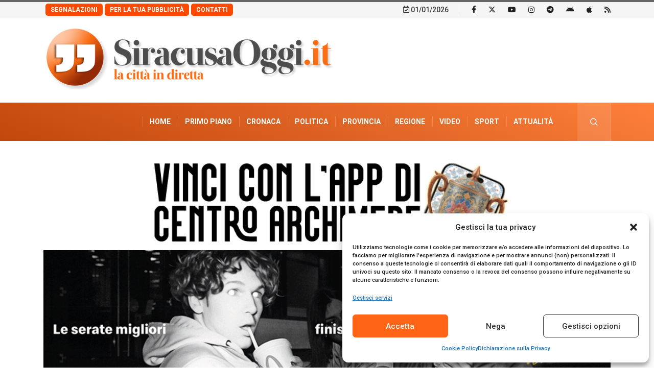

--- FILE ---
content_type: text/html; charset=UTF-8
request_url: https://www.siracusaoggi.it/celebrazioni-lacrimazione-pedalata-e-visita-del-card-sarah/
body_size: 25288
content:
<!DOCTYPE html>
<html lang="it-IT" class="" data-skin="light" prefix="og: http://ogp.me/ns# fb: http://ogp.me/ns/fb#">
<head>
    <meta charset="UTF-8">
	<meta name='robots' content='index, follow, max-image-preview:large, max-snippet:-1, max-video-preview:-1' />
        <meta name="viewport" content="width=device-width, initial-scale=1, maximum-scale=5">
        <meta name="description" content="Celebrazioni Lacrimazione, pedalata e visita del card. Sarah"/>
		
	<!-- This site is optimized with the Yoast SEO plugin v22.5 - https://yoast.com/wordpress/plugins/seo/ -->
	<title>Celebrazioni Lacrimazione, pedalata e visita del card. Sarah - SiracusaOggi.it</title>
	<link rel="canonical" href="https://www.siracusaoggi.it/celebrazioni-lacrimazione-pedalata-e-visita-del-card-sarah/" />
	<meta property="og:locale" content="it_IT" />
	<meta property="og:type" content="article" />
	<meta property="og:title" content="Celebrazioni Lacrimazione, pedalata e visita del card. Sarah - SiracusaOggi.it" />
	<meta property="og:description" content="Sono entrati nel vivo i festeggiamenti per il Sessantesimo Anniversario della Lacrimazione di Maria a Siracusa. Ieri in Santurio è stato presente il card Dario Castrillon Hoyos, presidente emerito della Pontificia commissione &quot;Ecclesia Dei&quot; di Medellin (Colombia). In serata, la pedalata che ha rievocato il tragitto che Angelo Iannuso fece in bicicletta portando il quadretto [&hellip;]" />
	<meta property="og:url" content="https://www.siracusaoggi.it/celebrazioni-lacrimazione-pedalata-e-visita-del-card-sarah/" />
	<meta property="og:site_name" content="SiracusaOggi.it" />
	<meta property="article:publisher" content="https://www.facebook.com/siracusaoggi.it/" />
	<meta property="article:published_time" content="2013-08-30T15:06:14+00:00" />
	<meta name="author" content="Gianni Catania" />
	<meta name="twitter:card" content="summary_large_image" />
	<meta name="twitter:creator" content="@siracusaoggi" />
	<meta name="twitter:site" content="@siracusaoggi" />
	<meta name="twitter:label1" content="Scritto da" />
	<meta name="twitter:data1" content="Gianni Catania" />
	<script type="application/ld+json" class="yoast-schema-graph">{"@context":"https://schema.org","@graph":[{"@type":"Article","@id":"https://www.siracusaoggi.it/celebrazioni-lacrimazione-pedalata-e-visita-del-card-sarah/#article","isPartOf":{"@id":"https://www.siracusaoggi.it/celebrazioni-lacrimazione-pedalata-e-visita-del-card-sarah/"},"author":{"name":"Gianni Catania","@id":"https://www.siracusaoggi.it/#/schema/person/1f3f3def4aa424486e66f8ccfc5253a7"},"headline":"Celebrazioni Lacrimazione, pedalata e visita del card. Sarah","datePublished":"2013-08-30T15:06:14+00:00","dateModified":"2013-08-30T15:06:14+00:00","mainEntityOfPage":{"@id":"https://www.siracusaoggi.it/celebrazioni-lacrimazione-pedalata-e-visita-del-card-sarah/"},"wordCount":8,"publisher":{"@id":"https://www.siracusaoggi.it/#organization"},"articleSection":["Primo Piano"],"inLanguage":"it-IT"},{"@type":"WebPage","@id":"https://www.siracusaoggi.it/celebrazioni-lacrimazione-pedalata-e-visita-del-card-sarah/","url":"https://www.siracusaoggi.it/celebrazioni-lacrimazione-pedalata-e-visita-del-card-sarah/","name":"Celebrazioni Lacrimazione, pedalata e visita del card. Sarah - SiracusaOggi.it","isPartOf":{"@id":"https://www.siracusaoggi.it/#website"},"datePublished":"2013-08-30T15:06:14+00:00","dateModified":"2013-08-30T15:06:14+00:00","breadcrumb":{"@id":"https://www.siracusaoggi.it/celebrazioni-lacrimazione-pedalata-e-visita-del-card-sarah/#breadcrumb"},"inLanguage":"it-IT","potentialAction":[{"@type":"ReadAction","target":["https://www.siracusaoggi.it/celebrazioni-lacrimazione-pedalata-e-visita-del-card-sarah/"]}]},{"@type":"BreadcrumbList","@id":"https://www.siracusaoggi.it/celebrazioni-lacrimazione-pedalata-e-visita-del-card-sarah/#breadcrumb","itemListElement":[{"@type":"ListItem","position":1,"name":"Home","item":"https://www.siracusaoggi.it/"},{"@type":"ListItem","position":2,"name":"Celebrazioni Lacrimazione, pedalata e visita del card. Sarah"}]},{"@type":"WebSite","@id":"https://www.siracusaoggi.it/#website","url":"https://www.siracusaoggi.it/","name":"SiracusaOggi.it","description":"","publisher":{"@id":"https://www.siracusaoggi.it/#organization"},"potentialAction":[{"@type":"SearchAction","target":{"@type":"EntryPoint","urlTemplate":"https://www.siracusaoggi.it/?s={search_term_string}"},"query-input":"required name=search_term_string"}],"inLanguage":"it-IT"},{"@type":"Organization","@id":"https://www.siracusaoggi.it/#organization","name":"SiracusaOggi.it","url":"https://www.siracusaoggi.it/","logo":{"@type":"ImageObject","inLanguage":"it-IT","@id":"https://www.siracusaoggi.it/#/schema/logo/image/","url":"https://siracusaoggi.it/wp-content/uploads/2018/07/logo-144.png","contentUrl":"https://siracusaoggi.it/wp-content/uploads/2018/07/logo-144.png","width":144,"height":144,"caption":"SiracusaOggi.it"},"image":{"@id":"https://www.siracusaoggi.it/#/schema/logo/image/"},"sameAs":["https://www.facebook.com/siracusaoggi.it/","https://x.com/siracusaoggi","http://www.youtube.com/channel/UCNJK79wPIMkukZHbIMC-aXA","https://www.instagram.com/siracusaoggi/"]},{"@type":"Person","@id":"https://www.siracusaoggi.it/#/schema/person/1f3f3def4aa424486e66f8ccfc5253a7","name":"Gianni Catania","image":{"@type":"ImageObject","inLanguage":"it-IT","@id":"https://www.siracusaoggi.it/#/schema/person/image/","url":"https://secure.gravatar.com/avatar/9c39ce351ecf5ca47fcf54b9d6ae7450?s=96&d=mm&r=g","contentUrl":"https://secure.gravatar.com/avatar/9c39ce351ecf5ca47fcf54b9d6ae7450?s=96&d=mm&r=g","caption":"Gianni Catania"},"url":"https://www.siracusaoggi.it/author/gianni-catania/"}]}</script>
	<!-- / Yoast SEO plugin. -->


<link rel='dns-prefetch' href='//www.googletagmanager.com' />
<link rel='dns-prefetch' href='//ajax.googleapis.com' />
<link rel='dns-prefetch' href='//use.fontawesome.com' />
<link rel="alternate" type="application/rss+xml" title="SiracusaOggi.it &raquo; Feed" href="https://www.siracusaoggi.it/feed/" />
<link rel="alternate" type="application/rss+xml" title="SiracusaOggi.it &raquo; Feed dei commenti" href="https://www.siracusaoggi.it/comments/feed/" />
<link rel="alternate" type="application/rss+xml" title="SiracusaOggi.it &raquo; Celebrazioni Lacrimazione, pedalata e visita del card. Sarah Feed dei commenti" href="https://www.siracusaoggi.it/celebrazioni-lacrimazione-pedalata-e-visita-del-card-sarah/feed/" />
<script type="text/javascript">
/* <![CDATA[ */
window._wpemojiSettings = {"baseUrl":"https:\/\/s.w.org\/images\/core\/emoji\/14.0.0\/72x72\/","ext":".png","svgUrl":"https:\/\/s.w.org\/images\/core\/emoji\/14.0.0\/svg\/","svgExt":".svg","source":{"concatemoji":"https:\/\/www.siracusaoggi.it\/wp-includes\/js\/wp-emoji-release.min.js?ver=6.4.3"}};
/*! This file is auto-generated */
!function(i,n){var o,s,e;function c(e){try{var t={supportTests:e,timestamp:(new Date).valueOf()};sessionStorage.setItem(o,JSON.stringify(t))}catch(e){}}function p(e,t,n){e.clearRect(0,0,e.canvas.width,e.canvas.height),e.fillText(t,0,0);var t=new Uint32Array(e.getImageData(0,0,e.canvas.width,e.canvas.height).data),r=(e.clearRect(0,0,e.canvas.width,e.canvas.height),e.fillText(n,0,0),new Uint32Array(e.getImageData(0,0,e.canvas.width,e.canvas.height).data));return t.every(function(e,t){return e===r[t]})}function u(e,t,n){switch(t){case"flag":return n(e,"\ud83c\udff3\ufe0f\u200d\u26a7\ufe0f","\ud83c\udff3\ufe0f\u200b\u26a7\ufe0f")?!1:!n(e,"\ud83c\uddfa\ud83c\uddf3","\ud83c\uddfa\u200b\ud83c\uddf3")&&!n(e,"\ud83c\udff4\udb40\udc67\udb40\udc62\udb40\udc65\udb40\udc6e\udb40\udc67\udb40\udc7f","\ud83c\udff4\u200b\udb40\udc67\u200b\udb40\udc62\u200b\udb40\udc65\u200b\udb40\udc6e\u200b\udb40\udc67\u200b\udb40\udc7f");case"emoji":return!n(e,"\ud83e\udef1\ud83c\udffb\u200d\ud83e\udef2\ud83c\udfff","\ud83e\udef1\ud83c\udffb\u200b\ud83e\udef2\ud83c\udfff")}return!1}function f(e,t,n){var r="undefined"!=typeof WorkerGlobalScope&&self instanceof WorkerGlobalScope?new OffscreenCanvas(300,150):i.createElement("canvas"),a=r.getContext("2d",{willReadFrequently:!0}),o=(a.textBaseline="top",a.font="600 32px Arial",{});return e.forEach(function(e){o[e]=t(a,e,n)}),o}function t(e){var t=i.createElement("script");t.src=e,t.defer=!0,i.head.appendChild(t)}"undefined"!=typeof Promise&&(o="wpEmojiSettingsSupports",s=["flag","emoji"],n.supports={everything:!0,everythingExceptFlag:!0},e=new Promise(function(e){i.addEventListener("DOMContentLoaded",e,{once:!0})}),new Promise(function(t){var n=function(){try{var e=JSON.parse(sessionStorage.getItem(o));if("object"==typeof e&&"number"==typeof e.timestamp&&(new Date).valueOf()<e.timestamp+604800&&"object"==typeof e.supportTests)return e.supportTests}catch(e){}return null}();if(!n){if("undefined"!=typeof Worker&&"undefined"!=typeof OffscreenCanvas&&"undefined"!=typeof URL&&URL.createObjectURL&&"undefined"!=typeof Blob)try{var e="postMessage("+f.toString()+"("+[JSON.stringify(s),u.toString(),p.toString()].join(",")+"));",r=new Blob([e],{type:"text/javascript"}),a=new Worker(URL.createObjectURL(r),{name:"wpTestEmojiSupports"});return void(a.onmessage=function(e){c(n=e.data),a.terminate(),t(n)})}catch(e){}c(n=f(s,u,p))}t(n)}).then(function(e){for(var t in e)n.supports[t]=e[t],n.supports.everything=n.supports.everything&&n.supports[t],"flag"!==t&&(n.supports.everythingExceptFlag=n.supports.everythingExceptFlag&&n.supports[t]);n.supports.everythingExceptFlag=n.supports.everythingExceptFlag&&!n.supports.flag,n.DOMReady=!1,n.readyCallback=function(){n.DOMReady=!0}}).then(function(){return e}).then(function(){var e;n.supports.everything||(n.readyCallback(),(e=n.source||{}).concatemoji?t(e.concatemoji):e.wpemoji&&e.twemoji&&(t(e.twemoji),t(e.wpemoji)))}))}((window,document),window._wpemojiSettings);
/* ]]> */
</script>
<!-- siracusaoggi.it is managing ads with Advanced Ads 1.56.1 – https://wpadvancedads.com/ --><script id="sirac-ready">
			window.advanced_ads_ready=function(e,a){a=a||"complete";var d=function(e){return"interactive"===a?"loading"!==e:"complete"===e};d(document.readyState)?e():document.addEventListener("readystatechange",(function(a){d(a.target.readyState)&&e()}),{once:"interactive"===a})},window.advanced_ads_ready_queue=window.advanced_ads_ready_queue||[];		</script>
		<style id='wp-emoji-styles-inline-css' type='text/css'>

	img.wp-smiley, img.emoji {
		display: inline !important;
		border: none !important;
		box-shadow: none !important;
		height: 1em !important;
		width: 1em !important;
		margin: 0 0.07em !important;
		vertical-align: -0.1em !important;
		background: none !important;
		padding: 0 !important;
	}
</style>
<style id='classic-theme-styles-inline-css' type='text/css'>
/*! This file is auto-generated */
.wp-block-button__link{color:#fff;background-color:#32373c;border-radius:9999px;box-shadow:none;text-decoration:none;padding:calc(.667em + 2px) calc(1.333em + 2px);font-size:1.125em}.wp-block-file__button{background:#32373c;color:#fff;text-decoration:none}
</style>
<style id='global-styles-inline-css' type='text/css'>
body{--wp--preset--color--black: #000000;--wp--preset--color--cyan-bluish-gray: #abb8c3;--wp--preset--color--white: #ffffff;--wp--preset--color--pale-pink: #f78da7;--wp--preset--color--vivid-red: #cf2e2e;--wp--preset--color--luminous-vivid-orange: #ff6900;--wp--preset--color--luminous-vivid-amber: #fcb900;--wp--preset--color--light-green-cyan: #7bdcb5;--wp--preset--color--vivid-green-cyan: #00d084;--wp--preset--color--pale-cyan-blue: #8ed1fc;--wp--preset--color--vivid-cyan-blue: #0693e3;--wp--preset--color--vivid-purple: #9b51e0;--wp--preset--gradient--vivid-cyan-blue-to-vivid-purple: linear-gradient(135deg,rgba(6,147,227,1) 0%,rgb(155,81,224) 100%);--wp--preset--gradient--light-green-cyan-to-vivid-green-cyan: linear-gradient(135deg,rgb(122,220,180) 0%,rgb(0,208,130) 100%);--wp--preset--gradient--luminous-vivid-amber-to-luminous-vivid-orange: linear-gradient(135deg,rgba(252,185,0,1) 0%,rgba(255,105,0,1) 100%);--wp--preset--gradient--luminous-vivid-orange-to-vivid-red: linear-gradient(135deg,rgba(255,105,0,1) 0%,rgb(207,46,46) 100%);--wp--preset--gradient--very-light-gray-to-cyan-bluish-gray: linear-gradient(135deg,rgb(238,238,238) 0%,rgb(169,184,195) 100%);--wp--preset--gradient--cool-to-warm-spectrum: linear-gradient(135deg,rgb(74,234,220) 0%,rgb(151,120,209) 20%,rgb(207,42,186) 40%,rgb(238,44,130) 60%,rgb(251,105,98) 80%,rgb(254,248,76) 100%);--wp--preset--gradient--blush-light-purple: linear-gradient(135deg,rgb(255,206,236) 0%,rgb(152,150,240) 100%);--wp--preset--gradient--blush-bordeaux: linear-gradient(135deg,rgb(254,205,165) 0%,rgb(254,45,45) 50%,rgb(107,0,62) 100%);--wp--preset--gradient--luminous-dusk: linear-gradient(135deg,rgb(255,203,112) 0%,rgb(199,81,192) 50%,rgb(65,88,208) 100%);--wp--preset--gradient--pale-ocean: linear-gradient(135deg,rgb(255,245,203) 0%,rgb(182,227,212) 50%,rgb(51,167,181) 100%);--wp--preset--gradient--electric-grass: linear-gradient(135deg,rgb(202,248,128) 0%,rgb(113,206,126) 100%);--wp--preset--gradient--midnight: linear-gradient(135deg,rgb(2,3,129) 0%,rgb(40,116,252) 100%);--wp--preset--font-size--small: 13px;--wp--preset--font-size--medium: 20px;--wp--preset--font-size--large: 36px;--wp--preset--font-size--x-large: 42px;--wp--preset--spacing--20: 0.44rem;--wp--preset--spacing--30: 0.67rem;--wp--preset--spacing--40: 1rem;--wp--preset--spacing--50: 1.5rem;--wp--preset--spacing--60: 2.25rem;--wp--preset--spacing--70: 3.38rem;--wp--preset--spacing--80: 5.06rem;--wp--preset--shadow--natural: 6px 6px 9px rgba(0, 0, 0, 0.2);--wp--preset--shadow--deep: 12px 12px 50px rgba(0, 0, 0, 0.4);--wp--preset--shadow--sharp: 6px 6px 0px rgba(0, 0, 0, 0.2);--wp--preset--shadow--outlined: 6px 6px 0px -3px rgba(255, 255, 255, 1), 6px 6px rgba(0, 0, 0, 1);--wp--preset--shadow--crisp: 6px 6px 0px rgba(0, 0, 0, 1);}:where(.is-layout-flex){gap: 0.5em;}:where(.is-layout-grid){gap: 0.5em;}body .is-layout-flow > .alignleft{float: left;margin-inline-start: 0;margin-inline-end: 2em;}body .is-layout-flow > .alignright{float: right;margin-inline-start: 2em;margin-inline-end: 0;}body .is-layout-flow > .aligncenter{margin-left: auto !important;margin-right: auto !important;}body .is-layout-constrained > .alignleft{float: left;margin-inline-start: 0;margin-inline-end: 2em;}body .is-layout-constrained > .alignright{float: right;margin-inline-start: 2em;margin-inline-end: 0;}body .is-layout-constrained > .aligncenter{margin-left: auto !important;margin-right: auto !important;}body .is-layout-constrained > :where(:not(.alignleft):not(.alignright):not(.alignfull)){max-width: var(--wp--style--global--content-size);margin-left: auto !important;margin-right: auto !important;}body .is-layout-constrained > .alignwide{max-width: var(--wp--style--global--wide-size);}body .is-layout-flex{display: flex;}body .is-layout-flex{flex-wrap: wrap;align-items: center;}body .is-layout-flex > *{margin: 0;}body .is-layout-grid{display: grid;}body .is-layout-grid > *{margin: 0;}:where(.wp-block-columns.is-layout-flex){gap: 2em;}:where(.wp-block-columns.is-layout-grid){gap: 2em;}:where(.wp-block-post-template.is-layout-flex){gap: 1.25em;}:where(.wp-block-post-template.is-layout-grid){gap: 1.25em;}.has-black-color{color: var(--wp--preset--color--black) !important;}.has-cyan-bluish-gray-color{color: var(--wp--preset--color--cyan-bluish-gray) !important;}.has-white-color{color: var(--wp--preset--color--white) !important;}.has-pale-pink-color{color: var(--wp--preset--color--pale-pink) !important;}.has-vivid-red-color{color: var(--wp--preset--color--vivid-red) !important;}.has-luminous-vivid-orange-color{color: var(--wp--preset--color--luminous-vivid-orange) !important;}.has-luminous-vivid-amber-color{color: var(--wp--preset--color--luminous-vivid-amber) !important;}.has-light-green-cyan-color{color: var(--wp--preset--color--light-green-cyan) !important;}.has-vivid-green-cyan-color{color: var(--wp--preset--color--vivid-green-cyan) !important;}.has-pale-cyan-blue-color{color: var(--wp--preset--color--pale-cyan-blue) !important;}.has-vivid-cyan-blue-color{color: var(--wp--preset--color--vivid-cyan-blue) !important;}.has-vivid-purple-color{color: var(--wp--preset--color--vivid-purple) !important;}.has-black-background-color{background-color: var(--wp--preset--color--black) !important;}.has-cyan-bluish-gray-background-color{background-color: var(--wp--preset--color--cyan-bluish-gray) !important;}.has-white-background-color{background-color: var(--wp--preset--color--white) !important;}.has-pale-pink-background-color{background-color: var(--wp--preset--color--pale-pink) !important;}.has-vivid-red-background-color{background-color: var(--wp--preset--color--vivid-red) !important;}.has-luminous-vivid-orange-background-color{background-color: var(--wp--preset--color--luminous-vivid-orange) !important;}.has-luminous-vivid-amber-background-color{background-color: var(--wp--preset--color--luminous-vivid-amber) !important;}.has-light-green-cyan-background-color{background-color: var(--wp--preset--color--light-green-cyan) !important;}.has-vivid-green-cyan-background-color{background-color: var(--wp--preset--color--vivid-green-cyan) !important;}.has-pale-cyan-blue-background-color{background-color: var(--wp--preset--color--pale-cyan-blue) !important;}.has-vivid-cyan-blue-background-color{background-color: var(--wp--preset--color--vivid-cyan-blue) !important;}.has-vivid-purple-background-color{background-color: var(--wp--preset--color--vivid-purple) !important;}.has-black-border-color{border-color: var(--wp--preset--color--black) !important;}.has-cyan-bluish-gray-border-color{border-color: var(--wp--preset--color--cyan-bluish-gray) !important;}.has-white-border-color{border-color: var(--wp--preset--color--white) !important;}.has-pale-pink-border-color{border-color: var(--wp--preset--color--pale-pink) !important;}.has-vivid-red-border-color{border-color: var(--wp--preset--color--vivid-red) !important;}.has-luminous-vivid-orange-border-color{border-color: var(--wp--preset--color--luminous-vivid-orange) !important;}.has-luminous-vivid-amber-border-color{border-color: var(--wp--preset--color--luminous-vivid-amber) !important;}.has-light-green-cyan-border-color{border-color: var(--wp--preset--color--light-green-cyan) !important;}.has-vivid-green-cyan-border-color{border-color: var(--wp--preset--color--vivid-green-cyan) !important;}.has-pale-cyan-blue-border-color{border-color: var(--wp--preset--color--pale-cyan-blue) !important;}.has-vivid-cyan-blue-border-color{border-color: var(--wp--preset--color--vivid-cyan-blue) !important;}.has-vivid-purple-border-color{border-color: var(--wp--preset--color--vivid-purple) !important;}.has-vivid-cyan-blue-to-vivid-purple-gradient-background{background: var(--wp--preset--gradient--vivid-cyan-blue-to-vivid-purple) !important;}.has-light-green-cyan-to-vivid-green-cyan-gradient-background{background: var(--wp--preset--gradient--light-green-cyan-to-vivid-green-cyan) !important;}.has-luminous-vivid-amber-to-luminous-vivid-orange-gradient-background{background: var(--wp--preset--gradient--luminous-vivid-amber-to-luminous-vivid-orange) !important;}.has-luminous-vivid-orange-to-vivid-red-gradient-background{background: var(--wp--preset--gradient--luminous-vivid-orange-to-vivid-red) !important;}.has-very-light-gray-to-cyan-bluish-gray-gradient-background{background: var(--wp--preset--gradient--very-light-gray-to-cyan-bluish-gray) !important;}.has-cool-to-warm-spectrum-gradient-background{background: var(--wp--preset--gradient--cool-to-warm-spectrum) !important;}.has-blush-light-purple-gradient-background{background: var(--wp--preset--gradient--blush-light-purple) !important;}.has-blush-bordeaux-gradient-background{background: var(--wp--preset--gradient--blush-bordeaux) !important;}.has-luminous-dusk-gradient-background{background: var(--wp--preset--gradient--luminous-dusk) !important;}.has-pale-ocean-gradient-background{background: var(--wp--preset--gradient--pale-ocean) !important;}.has-electric-grass-gradient-background{background: var(--wp--preset--gradient--electric-grass) !important;}.has-midnight-gradient-background{background: var(--wp--preset--gradient--midnight) !important;}.has-small-font-size{font-size: var(--wp--preset--font-size--small) !important;}.has-medium-font-size{font-size: var(--wp--preset--font-size--medium) !important;}.has-large-font-size{font-size: var(--wp--preset--font-size--large) !important;}.has-x-large-font-size{font-size: var(--wp--preset--font-size--x-large) !important;}
.wp-block-navigation a:where(:not(.wp-element-button)){color: inherit;}
:where(.wp-block-post-template.is-layout-flex){gap: 1.25em;}:where(.wp-block-post-template.is-layout-grid){gap: 1.25em;}
:where(.wp-block-columns.is-layout-flex){gap: 2em;}:where(.wp-block-columns.is-layout-grid){gap: 2em;}
.wp-block-pullquote{font-size: 1.5em;line-height: 1.6;}
</style>
<link rel='stylesheet' id='contact-form-7-css' href='https://www.siracusaoggi.it/wp-content/plugins/contact-form-7/includes/css/styles.css?ver=5.9.8' type='text/css' media='all' />
<link rel='stylesheet' id='wpa-css-css' href='https://www.siracusaoggi.it/wp-content/plugins/honeypot/includes/css/wpa.css?ver=2.2.14' type='text/css' media='all' />
<link rel='stylesheet' id='pdfprnt_frontend-css' href='https://www.siracusaoggi.it/wp-content/plugins/pdf-print/css/frontend.css?ver=2.4.3' type='text/css' media='all' />
<link rel='stylesheet' id='turbosmtp-css' href='https://www.siracusaoggi.it/wp-content/plugins/turbosmtp/public/css/turbosmtp-public.css?ver=4.9.5' type='text/css' media='all' />
<link rel='stylesheet' id='xs-front-style-css' href='https://www.siracusaoggi.it/wp-content/plugins/wp-social/assets/css/frontend.css?ver=3.1.4' type='text/css' media='all' />
<link rel='stylesheet' id='xs_login_font_login_css-css' href='https://www.siracusaoggi.it/wp-content/plugins/wp-social/assets/css/font-icon.css?ver=3.1.4' type='text/css' media='all' />
<link rel='stylesheet' id='cmplz-general-css' href='https://www.siracusaoggi.it/wp-content/plugins/__complianz-gdpr-premium/assets/css/cookieblocker.min.css?ver=1736606399' type='text/css' media='all' />
<link rel='stylesheet' id='font-awesome-official-css' href='https://use.fontawesome.com/releases/v6.5.1/css/all.css' type='text/css' media='all' integrity="sha384-t1nt8BQoYMLFN5p42tRAtuAAFQaCQODekUVeKKZrEnEyp4H2R0RHFz0KWpmj7i8g" crossorigin="anonymous" />
<link rel='stylesheet' id='bootstrap-css' href='https://www.siracusaoggi.it/wp-content/themes/digiqole/assets/css/bootstrap.min.css?ver=2.1.8' type='text/css' media='all' />
<link rel='stylesheet' id='icon-font-css' href='https://www.siracusaoggi.it/wp-content/themes/digiqole/assets/css/icon-font.css?ver=2.1.8' type='text/css' media='all' />
<link rel='preload' as='style' id='digiqole-all-style-css' href='https://www.siracusaoggi.it/wp-content/themes/digiqole/assets/css/all.css?ver=2.1.8' type='text/css' media='all' />
<link rel='stylesheet' id='digiqole-master-css' href='https://www.siracusaoggi.it/wp-content/themes/digiqole/assets/css/master.css?ver=2.1.8' type='text/css' media='all' />
<style id='digiqole-master-inline-css' type='text/css'>
.progress-bar{ background-color : #000}
        html.fonts-loaded body{ font-family: Roboto }
        .body-box-layout{ 
            background-image:url();;
            background-repeat: no-repeat;
            background-position: center;
            background-size: cover;
            background-attachment: fixed;
         }
        body,
        .post-navigation .post-previous a p, .post-navigation .post-next a p,
        .dark-mode .blog-single .post-meta li,
        .dark-mode .wp-block-quote p,
        .dark-mode .wp-block-quote::before,
        .dark-mode .wp-block-quote cite,
        .dark-mode .view-review-list .xs-review-date,
        .dark-mode .view-review-list .xs-reviewer-author,
        .dark-mode .breadcrumb li,
        .dark-mode .post-meta span,
        .dark-mode .post-meta span a,
        .dark-mode .tranding-bg-white .tranding-bar .trending-slide-bg.trending-slide .post-title a,
        .dark-mode .blog-single .post-meta li.post-author a{
           color:  #333333;
        }

        h1, h2, h3, h4, h5, h6,
        .post-title,
        .post-navigation span,
        .post-title a,
        .dark-mode .error-page .error-code,
        .dark-mode.archive .entry-blog-summery .readmore-btn,
        .dark-mode .entry-blog-summery.ts-post .readmore-btn,
        .dark-mode .apsc-icons-wrapper.apsc-theme-2 .apsc-each-profile a,
        .dark-mode .ts-author-content .comment a{
            color:  #222222;
        }


        .dark-mode .apsc-icons-wrapper.apsc-theme-2 .apsc-each-profile a{
            color: #222222 !important;
        }
        .dark-mode .blog-single .post .post-body{
            background: transparent;
        }

        html.fonts-loaded h1,
        html.fonts-loaded h2{
            font-family: Barlow;
        }
        html.fonts-loaded h3{ 
            font-family: Barlow;
        }

        html.fonts-loaded h4{ 
            font-family: Barlow;
        }

        a,
        .entry-header .entry-title a:hover,
        .sidebar ul li a:hover,
        .breadcrumb a:hover {
            color: #fc4a00;
            transition: all ease 500ms;
        }
      
        .btn-primary:hover,
        .switch__background,
        .switch__mouth,
        .switch__eye-left,
        .switch__eye-right{
         background: #e74907;
         border-color: #e74907;;
        }

        .tag-lists a:hover,
        .tagcloud a:hover,
        .owl-carousel .owl-dots .owl-dot.active span,
        .blog-single .tag-lists a:hover {
            border-color: #fc4a00;
        }

        blockquote.wp-block-quote, .wp-block-quote, .wp-block-quote:not(.is-large):not(.is-style-large), .wp-block-pullquote blockquote,
         blockquote.wp-block-pullquote, .wp-block-quote.is-large, .wp-block-quote.is-style-large{
            border-left-color: #fc4a00;
        }
        
        .post .post-footer .readmore,
        .post .post-media .video-link-btn a,
        .post-list-item .recen-tab-menu.nav-tabs li a:before, 
        .post-list-item .recen-tab-menu.nav-tabs li a:after,
        .blog-single .xs-review-box .xs-review .xs-btn:hover,
        .blog-single .tag-lists span,
        .tag-lists a:hover, .tagcloud a:hover,
        .heading-style3 .block-title .title-angle-shap:before, 
        .heading-style3 .block-title .title-angle-shap:after,
         .heading-style3 .widget-title .title-angle-shap:before, 
         .heading-style3 .widget-title .title-angle-shap:after, 
         .sidebar .widget .block-title .title-angle-shap:before,
          .sidebar .widget .block-title .title-angle-shap:after, 
          .sidebar .widget .widget-title .title-angle-shap:before, 
        .sidebar .widget .widget-title .title-angle-shap:after,
        .pagination li.active a, .pagination li:hover a,
        .owl-carousel .owl-dots .owl-dot.active span,
        .main-pagination .swiper-pagination-bullet-active,
        .swiper-pagination .swiper-pagination-bullet-active,
        .header .navbar-light .ekit-wid-con .digiqole-elementskit-menu
         .elementskit-navbar-nav > li.active > a:before,
         .trending-light .tranding-bar .trending-slide .trending-title,
        .post-list-item .post-thumb .tab-post-count, .post-list-item .post-thumb .post-index,
        .woocommerce ul.products li.product .button,.woocommerce ul.products li.product .added_to_cart,
        .woocommerce nav.woocommerce-pagination ul li a:focus, .woocommerce nav.woocommerce-pagination ul li a:hover, .woocommerce nav.woocommerce-pagination ul li span.current,
        .woocommerce #respond input#submit.alt, .woocommerce a.button.alt, .woocommerce button.button.alt, .woocommerce input.button.alt,.sponsor-web-link a:hover i, .woocommerce .widget_price_filter .ui-slider .ui-slider-range,
        .woocommerce span.onsale,
        .not-found .input-group-btn,
        .btn,
        .BackTo,
        .sidebar .widget.widget_search .input-group-btn,
        .woocommerce ul.products li.product .added_to_cart:hover, .woocommerce #respond input#submit.alt:hover, .woocommerce a.button.alt:hover, .woocommerce button.button.alt:hover, 
        .footer-social li a,
        .digiqole-video-post .video-item .post-video .ts-play-btn,
        .blog-single .post-meta .social-share i.fa-share,
        .social-share i.ts-icon-share,
        .woocommerce input.button.alt:hover,
        .woocommerce .widget_price_filter .ui-slider .ui-slider-handle,
        #preloader,
        .main-slider .swiper-button-next:hover,
        .main-slider .swiper-button-prev:hover,
        .main-slider .owl-dots .owl-dot.swiper-pagination-bullet-active,
        .main-slider .owl-dots .swiper-pagination-bullet.swiper-pagination-bullet-active,
        .main-slider .swiper-pagination .owl-dot.swiper-pagination-bullet-active,
        .main-slider .swiper-pagination .swiper-pagination-bullet.swiper-pagination-bullet-active,
        .main-slider .main-pagination .owl-dot.swiper-pagination-bullet-active,
        .main-slider .main-pagination .swiper-pagination-bullet.swiper-pagination-bullet-active,
        .weekend-top .owl-dots .owl-dot.swiper-pagination-bullet-active,
        .weekend-top .owl-dots .swiper-pagination-bullet.swiper-pagination-bullet-active,
        .weekend-top .swiper-pagination .owl-dot.swiper-pagination-bullet-active,
        .weekend-top .swiper-pagination .swiper-pagination-bullet.swiper-pagination-bullet-active,
        .featured-tab-item .nav-tabs .nav-link.active:before,
        .post-slider .swiper-pagination .swiper-pagination-bullet.swiper-pagination-bullet-active,
        .blog-single .post-meta .social-share .ts-icon-share {
            background: #fc4a00;
        }
        .owl-carousel.owl-loaded .owl-nav .owl-next.disabled, 
        .owl-carousel.owl-loaded .owl-nav .owl-prev.disabled,
        .ts-about-image-wrapper.owl-carousel.owl-theme .owl-nav [class*=owl-]:hover{
            background: #fc4a00 !important;
        }

        .ts-footer .recent-posts-widget .post-content .post-title a:hover,
        .post-list-item .recen-tab-menu.nav-tabs li a.active,
        .ts-footer .footer-left-widget .footer-social li a:hover,
         .ts-footer .footer-widget .footer-social li a:hover,
         .heading-style3 .block-title, .heading-style3 .widget-title,
         .topbar.topbar-gray .tranding-bg-white .tranding-bar .trending-slide-bg .trending-title i,
         .sidebar .widget .block-title, .sidebar .widget .widget-title,
         .header .navbar-light .ekit-wid-con .digiqole-elementskit-menu .elementskit-navbar-nav .dropdown-item.active,
         .header .navbar-light .ekit-wid-con .digiqole-elementskit-menu .elementskit-navbar-nav li a:hover,
         .social-links li a:hover,
         .post-title a:hover,
         .video-tab-list .post-tab-list li a.active h4.post-title, .video-tab-list .post-tab-list li a:hover h4.post-title,
         .featured-tab-item .nav-tabs .nav-link.active .tab-head > span.tab-text-title,
         .woocommerce ul.products li.product .price, 
         .woocommerce ul.products li.product .woocommerce-loop-product__title:hover,
         .load-more-btn .digiqole-post-grid-loadmore:hover,
         .blog-single .post-meta li.meta-post-view,
         .ts-overlay-style .post-meta-info li.active i,
         .blog-single .post-meta li a:hover {
            color: #fc4a00;
        }
        
        .post-layout-style5 .post-meta li.meta-post-view .ts-icon {
            color: #fc4a00!important;
        }
      
        
            .logo img{
                max-width: 700px;
            }
        
            .header .navbar-light .ekit-wid-con .digiqole-elementskit-menu{
               height: 75px;
            }
            @media(min-width: 1024px){
                .header-gradient-area .navbar-light .ekit-wid-con .digiqole-elementskit-menu .elementskit-navbar-nav > li > a,
                .header.header-gradient .navbar-light .ekit-wid-con .digiqole-elementskit-menu .elementskit-navbar-nav > li > a, 
                .header .navbar-light .ekit-wid-con .digiqole-elementskit-menu .elementskit-navbar-nav > li > a,
                 .header .navbar-light .nav-search-area a, .header-gradient .navbar-light .social-links li a, 
                 .header .navbar-light .navbar-nav > li > a, 
               .header-gradient .navbar-light .nav-search-area .header-search-icon a{
                   line-height: 75px;
               }
            }
        
     
            html.fonts-loaded .header .navbar-light .navbar-nav li ul.dropdown-menu li a,
            html.fonts-loaded .header .navbar-light .ekit-wid-con .digiqole-elementskit-menu .elementskit-navbar-nav li ul li a,
            html.fonts-loaded .header .navbar-light .ekit-wid-con .digiqole-elementskit-menu .elementskit-navbar-nav li .elementskit-dropdown li a{
                   color: ;
                   font-size: 12px;
                }
            
            html.fonts-loaded .header-gradient-area .navbar-light .ekit-wid-con .digiqole-elementskit-menu .elementskit-navbar-nav > li > a,
            html.fonts-loaded .header.header-gradient .navbar-light .ekit-wid-con .digiqole-elementskit-menu .elementskit-navbar-nav > li > a,
            html.fonts-loaded .header .navbar-light .ekit-wid-con .digiqole-elementskit-menu .elementskit-navbar-nav > li > a,
            html.fonts-loaded .header .navbar-light .nav-search-area a,
            html.fonts-loaded .header-gradient .navbar-light .social-links li a,
            html.fonts-loaded .header .navbar-light .navbar-nav > li > a,
            html.fonts-loaded .header-gradient .navbar-light .nav-search-area .header-search-icon a{
                font-family: Roboto;
                }
            .ts-footer{
            padding-top:70px;
            padding-bottom:20px;
         }
      body,
      .dark-mode .ts-author-media,
      .dark-mode .ts-author-content::before,
      .dark-mode .ts-author-content::after,
      .dark-mode .post-layout-style4 .post-single .entry-header{
         background-color: #ffffff;
      }
     
      .ts-footer{
          background-color: #222222;
          background-repeat:no-repeat;
          background-size: cover;
          
          
      }
      .newsletter-form span,
      .ts-footer .widget-title span{
        background-color: #222222;
      }

      .ts-footer-classic .widget-title,
      .ts-footer-classic h3,
      .ts-footer-classic h4,
      .ts-footer .widget-title,
      .ts-footer-classic .contact h3{
          color: #fff;
      }
      .ts-footer p,
      .ts-footer .list-arrow li a,
      .ts-footer .menu li a,
      .ts-footer .service-time li,
      .ts-footer .list-arrow li::before, 
      .ts-footer .footer-info li,
      .ts-footer .footer-left-widget .footer-social li a, .ts-footer .footer-widget .footer-social li a,
      .ts-footer .footer-left-widget p, .ts-footer .footer-widget p,
      .ts-footer .recent-posts-widget .post-content .post-title a,
      .ts-footer .menu li::before{
        color: #fff;
      }

     
     
      .copy-right{
         background-color: #333333;
      }
      .copy-right .copyright-text p{
         color: #fff;
      }
      
</style>
<link rel='stylesheet' id='ekit-widget-styles-css' href='https://www.siracusaoggi.it/wp-content/plugins/elementskit-lite/widgets/init/assets/css/widget-styles.css?ver=3.3.7' type='text/css' media='all' />
<link rel='stylesheet' id='ekit-responsive-css' href='https://www.siracusaoggi.it/wp-content/plugins/elementskit-lite/widgets/init/assets/css/responsive.css?ver=3.3.7' type='text/css' media='all' />
<link rel='stylesheet' id='font-awesome-official-v4shim-css' href='https://use.fontawesome.com/releases/v6.5.1/css/v4-shims.css' type='text/css' media='all' integrity="sha384-5Jfdy0XO8+vjCRofsSnGmxGSYjLfsjjTOABKxVr8BkfvlaAm14bIJc7Jcjfq/xQI" crossorigin="anonymous" />
<script type="text/javascript" src="https://www.siracusaoggi.it/wp-includes/js/jquery/jquery.min.js?ver=3.7.1" id="jquery-core-js"></script>
<script type="text/javascript" src="https://www.siracusaoggi.it/wp-includes/js/jquery/jquery-migrate.min.js?ver=3.4.1" id="jquery-migrate-js"></script>
<script type="text/javascript" src="https://www.siracusaoggi.it/wp-content/plugins/turbosmtp/public/js/turbosmtp-public.js?ver=4.9.5" id="turbosmtp-js"></script>
<script type="text/javascript" id="xs_front_main_js-js-extra">
/* <![CDATA[ */
var rest_config = {"rest_url":"https:\/\/www.siracusaoggi.it\/wp-json\/","nonce":"0b09775713","insta_enabled":"1"};
/* ]]> */
</script>
<script type="text/javascript" src="https://www.siracusaoggi.it/wp-content/plugins/wp-social/assets/js/front-main.js?ver=3.1.4" id="xs_front_main_js-js"></script>
<script type="text/javascript" id="advanced-ads-advanced-js-js-extra">
/* <![CDATA[ */
var advads_options = {"blog_id":"1","privacy":{"enabled":false,"state":"not_needed"}};
/* ]]> */
</script>
<script type="text/javascript" src="https://www.siracusaoggi.it/wp-content/plugins/advanced-ads/public/assets/js/advanced.min.js?ver=1.56.1" id="advanced-ads-advanced-js-js"></script>
<script type="text/javascript" id="xs_social_custom-js-extra">
/* <![CDATA[ */
var rest_api_conf = {"siteurl":"https:\/\/www.siracusaoggi.it","nonce":"0b09775713","root":"https:\/\/www.siracusaoggi.it\/wp-json\/"};
var wsluFrontObj = {"resturl":"https:\/\/www.siracusaoggi.it\/wp-json\/","rest_nonce":"0b09775713"};
/* ]]> */
</script>
<script type="text/javascript" src="https://www.siracusaoggi.it/wp-content/plugins/wp-social/assets/js/social-front.js?ver=3.1.4" id="xs_social_custom-js"></script>

<!-- Snippet del tag Google (gtag.js) aggiunto da Site Kit -->

<!-- Snippet Google Analytics aggiunto da Site Kit -->
<script type="text/javascript" id="google_gtagjs-js-before">
/* <![CDATA[ */
	
			
	
/* ]]> */
</script>
<script type="text/javascript" src="https://www.googletagmanager.com/gtag/js?id=GT-PZZ9WPF" id="google_gtagjs-js" async></script>
<script type="text/javascript" id="google_gtagjs-js-after">
/* <![CDATA[ */
window.dataLayer = window.dataLayer || [];function gtag(){dataLayer.push(arguments);}
gtag("set","linker",{"domains":["www.siracusaoggi.it"]});
gtag("js", new Date());
gtag("set", "developer_id.dZTNiMT", true);
gtag("config", "GT-PZZ9WPF");
/* ]]> */
</script>

<!-- Snippet del tag Google (gtag.js) finale aggiunto da Site Kit -->
<script type="text/javascript" id="csf-google-web-fonts-js-extra">
/* <![CDATA[ */
var WebFontConfig = {"google":{"families":["Roboto:500,700","Barlow:400,600700"]}};
/* ]]> */
</script>
<script type="text/javascript" src="//ajax.googleapis.com/ajax/libs/webfont/1.6.26/webfont.js" id="csf-google-web-fonts-js"></script>
<link rel="https://api.w.org/" href="https://www.siracusaoggi.it/wp-json/" /><link rel="alternate" type="application/json" href="https://www.siracusaoggi.it/wp-json/wp/v2/posts/1087" /><link rel="EditURI" type="application/rsd+xml" title="RSD" href="https://www.siracusaoggi.it/xmlrpc.php?rsd" />
<meta name="generator" content="WordPress 6.4.3" />
<link rel='shortlink' href='https://www.siracusaoggi.it/?p=1087' />
<link rel="alternate" type="application/json+oembed" href="https://www.siracusaoggi.it/wp-json/oembed/1.0/embed?url=https%3A%2F%2Fwww.siracusaoggi.it%2Fcelebrazioni-lacrimazione-pedalata-e-visita-del-card-sarah%2F" />
<link rel="alternate" type="text/xml+oembed" href="https://www.siracusaoggi.it/wp-json/oembed/1.0/embed?url=https%3A%2F%2Fwww.siracusaoggi.it%2Fcelebrazioni-lacrimazione-pedalata-e-visita-del-card-sarah%2F&#038;format=xml" />
<meta name="generator" content="Site Kit by Google 1.144.0" />			<style>.cmplz-hidden {
					display: none !important;
				}</style><script>advads_items = { conditions: {}, display_callbacks: {}, display_effect_callbacks: {}, hide_callbacks: {}, backgrounds: {}, effect_durations: {}, close_functions: {}, showed: [] };</script><style type="text/css" id="sirac-layer-custom-css"></style><script type="text/javascript">
		var advadsCfpQueue = [];
		var advadsCfpAd = function( adID ){
			if ( 'undefined' == typeof advadsProCfp ) { advadsCfpQueue.push( adID ) } else { advadsProCfp.addElement( adID ) }
		};
		</script>
		            <meta name="description" content="Celebrazioni Lacrimazione, pedalata e visita del card. Sarah">
            <meta property="og:title" content="Celebrazioni Lacrimazione, pedalata e visita del card. Sarah">
            <meta property="og:description" content="Sono entrati nel vivo i festeggiamenti per il Sessantesimo Anniversario della Lacrimazione di Maria a Siracusa. Ieri in Santurio è stato presente il card Dario Castrillon Hoyos, presidente emerito della Pontificia commissione "Ecclesia Dei" di Medellin (Colombia). In serata, la pedalata che ha rievocato il tragitto che Angelo Iannuso fece in bicicletta portando il quadretto [&hellip;]">
            <meta property="og:image" content=""/>
            <meta property="og:url" content="https://www.siracusaoggi.it/celebrazioni-lacrimazione-pedalata-e-visita-del-card-sarah/">

			<meta name="generator" content="Elementor 3.21.1; features: e_optimized_assets_loading, e_optimized_css_loading, e_font_icon_svg, additional_custom_breakpoints; settings: css_print_method-external, google_font-enabled, font_display-swap">
		<script type="text/javascript">
			if ( typeof advadsGATracking === 'undefined' ) {
				window.advadsGATracking = {
					delayedAds: {},
					deferedAds: {}
				};
			}
		</script>
		<style type="text/css">body{font-family:"Roboto";font-weight:500;font-size:18px;line-height:24px;}h1{font-family:"Barlow";font-weight:normal;}h3{font-family:"Barlow";color:;font-weight:600;font-style:700;line-height:px;letter-spacing:px;}h4{font-family:"Barlow";color:;font-weight:600;font-style:700;line-height:px;letter-spacing:px;}</style><link rel="icon" href="https://www.siracusaoggi.it/wp-content/uploads/2018/06/cropped-logo-siracusaoggi-1-32x32.png" sizes="32x32" />
<link rel="icon" href="https://www.siracusaoggi.it/wp-content/uploads/2018/06/cropped-logo-siracusaoggi-1-192x192.png" sizes="192x192" />
<link rel="apple-touch-icon" href="https://www.siracusaoggi.it/wp-content/uploads/2018/06/cropped-logo-siracusaoggi-1-180x180.png" />
<meta name="msapplication-TileImage" content="https://www.siracusaoggi.it/wp-content/uploads/2018/06/cropped-logo-siracusaoggi-1-270x270.png" />
		<style type="text/css" id="wp-custom-css">
			#cmplz-manage-consent{
	font-size:11px;
	display:none!important;
}
.header .navbar-light .ekit-wid-con .digiqole-elementskit-menu .elementskit-navbar-nav > li > a {
  font-size: 13px;
  padding: 0 14px;
}

.topbar .top-info li, .topbar .top-nav li, .topbar .top-nav li a {
    background: #fc4a00;
    -webkit-border-radius: 5px;
    font-size: 12px;
    line-height: 24px;
    text-transform: uppercase;
    position: relative;
    margin: 0 0 0 0;
    font-weight: 900;
	  color:white!important;
}
.video-tab-list-title {
    display: none!important;
}
.digiqole-video-post .video-tab-list {
    overflow: visible!important;
}
#max-height > .elementor-container{
    max-height: 5vh !important;
    min-height: 5vh !important;
		overflow: hidden !important; 
}
.xs_social_counter_widget .xs_counter_url.wslu-counter-fill-colored li.instagram
{
  background-color: #F09;
}
.logo img {
  max-width: 568px!important;
	width: 200%;
}
@media (max-width: 767px){
	.logo img {
			width: 360px!important;
			margin-left: -100px;
	}
	.header {
			max-height: 60px;
	}
	.header-gradient .navbar-light .nav-search-area .header-search-icon a {
    line-height: 56px;
}
}	
@media (min-width: 650px){
	.topmobile{
		display:none;
	}
}	

.post-title.lg
{
  font-size: 46px;
  font-weight: 700;
  line-height: 44px;
  letter-spacing: 0.45px;
}
.post-title.md
{
  font-size: 28px;
  font-weight: 700;
  line-height: 30px;
}
.social-links-top li
{
  float: left;
  font-size: 0;
  line-height: 27px;
  height: 27px;
  width: 43px;
  display: block;
}

.social-top
{
  float: right;
  margin-top: -1.5em;
}

@media (max-width: 767px){
	.logo img {
	width: 100%;
 }
	.topbar-gray, .tranding-bar{
		display:none;
	}
}
@media (min-width: 1025px){
	.header{
		min-height: 70px;
	}
}
.header-gradient-area .navbar-light .ekit-wid-con .digiqole-elementskit-menu .elementskit-navbar-nav > li > a:hover{
	color: #fff;
}

.ekit-wid-con .elementskit-infobox
{
  height: 120px;
}

.header-gradient,  .header-gradient .navbar-sticky.sticky  {
  background-image: -o-linear-gradient(70deg, rgb(248, 66, 112) 0%, rgb(254, 128, 59) 100%);
  background-image: linear-gradient(20deg, #C1470C 0%, rgb(254, 128, 59) 100%);
}

.food-gallery .elementor-widget-container .elementor-image img{
	cursor: crosshair;
}


.postid-96 .newsletter-area{
	margin-top: 50px
}

.location-info .elementor-icon-box-icon{
	margin-top: 6px;
}
@media (max-width: 1024px){
	.ekit_menu_responsive_tablet .elementskit-submenu-indicator {
    border: 1px solid transparent !important;
}
	.header .navbar-light .navbar-toggler {
    display: none;
}
	.header .navbar-light .ekit-wid-con .digiqole-elementskit-menu .elementskit-navbar-nav > li > a{
		line-height:30px !important;
	}
	.elementskit-navbar-nav-default.elementskit_line_arrow .elementskit-submenu-panel > li > a .elementskit-submenu-indicator{
		transform: rotate(
-90deg);
	}
}

/*Extra css*/
@media (max-width: 767px){
.topbar.topbar-gray .tranding-bg-white .tranding-bar .trending-slide-bg {
    text-align: center;
    display: inline-flex;
    align-content: center;
    flex-wrap: nowrap;
    align-items: center;
}
	.topbar.topbar-gray .tranding-bg-white .tranding-bar .trending-slide-bg .trending-title{
		display: inline-block;
    margin: 0;
		margin-right: 10px;
	}
	.trending-slide .carousel-inner {
    height: 30px;
}
	.topbar.topbar-gray .tranding-bg-white .tranding-bar .trending-slide-bg .trending-title i {
    display: none;
}
	.topbar.topbar-gray .tranding-bg-white .tranding-bar .trending-slide-bg{
		padding:0px;
	}
	.topbar .top-info{
    padding: 0;
}
	.header-middle-area {
    padding: 20px 0 12px;
}
	.topbar.topbar-gray{
		text-align:center !important;
	}
	.main-slider .main-pagination{
		display:none;
	}
	.post-meta-info{
		flex-wrap:wrap;
	}
	
	.featured-tab-item .nav-tabs .nav-link .tab-head > span.tab-text-title {
    font-size: 14px;
}
	.post-list-item .recen-tab-menu.nav-tabs li a {
    font-size: 14px; 
	}
	.topbar.topbar-dark .top-dark-info {
    padding-bottom: 20px;
}
	.header-dark .navbar-light .logo {
    margin-bottom: 15px;
}
	.header.style8 .nav-search-area {
    display: none;
}
}
.header .navbar-light .elementskit-menu-hamburger {
		background: #312e2db0;
    padding: 12px 12px;
    border-radius: 100%;
    width: 40px;
    height: 40px;
}
.header .navbar-light .elementskit-menu-hamburger .elementskit-menu-hamburger-icon{
	height:1.1px;
}

.apsc-icons-wrapper.apsc-theme-2 .apsc-each-profile a .apsc-inner-block .social-icon i {
	padding: 4px 0;
}

i {
	font-style: normal;
}
@media only screen and (min-width: 768px) {
 .entry-content > *, .entry .entry-summary > *
{
    margin: 0px 0;
  }
	
@media (min-width: 992px) {
  .col-lg-9 {
    -webkit-box-flex: 0;
    -ms-flex: 0 0 67%;
    flex: 0 0 67%;
    max-width: 67%;
  }
  .col-lg-3 {
    -webkit-box-flex: 0;
    -ms-flex: 0 0 33%;
    flex: 0 0 33%;
    max-width: 33%;
  }
	.offset-lg-1 {
    margin-left: 0%;
  }
	
.heading-style3 .block-title, .post-title, .heading-style3 .widget-title, .sidebar .widget .block-title, .sidebar .widget .widget-title
{
  font-size: 20px;
}		</style>
		
<!-- START - Open Graph and Twitter Card Tags 3.3.5 -->
 <!-- Facebook Open Graph -->
  <meta property="og:locale" content="it_IT"/>
  <meta property="og:site_name" content="SiracusaOggi.it"/>
  <meta property="og:title" content="Celebrazioni Lacrimazione, pedalata e visita del card. Sarah - SiracusaOggi.it"/>
  <meta property="og:url" content="https://www.siracusaoggi.it/celebrazioni-lacrimazione-pedalata-e-visita-del-card-sarah/"/>
  <meta property="og:type" content="article"/>
  <meta property="og:description" content="Sono entrati nel vivo i festeggiamenti per il Sessantesimo Anniversario della Lacrimazione di Maria a Siracusa. Ieri in Santurio è stato presente il card Dario Castrillon Hoyos, presidente emerito della Pontificia commissione &quot;Ecclesia Dei&quot; di Medellin (Colombia). In serata, la pedalata che ha riev"/>
  <meta property="og:image" content="https://www.siracusaoggi.it/wp-content/uploads/2025/08/siracusaoggi-oggraph.jpg"/>
  <meta property="og:image:url" content="https://www.siracusaoggi.it/wp-content/uploads/2025/08/siracusaoggi-oggraph.jpg"/>
  <meta property="og:image:secure_url" content="https://www.siracusaoggi.it/wp-content/uploads/2025/08/siracusaoggi-oggraph.jpg"/>
  <meta property="og:image:width" content="1200"/>
  <meta property="og:image:height" content="630"/>
  <meta property="article:published_time" content="2013-08-30T15:06:14+02:00"/>
  <meta property="article:modified_time" content="2013-08-30T15:06:14+02:00" />
  <meta property="og:updated_time" content="2013-08-30T15:06:14+02:00" />
  <meta property="article:section" content="Primo Piano"/>
  <meta property="article:publisher" content="https://www.facebook.com/siracusaoggi.it"/>
 <!-- Google+ / Schema.org -->
 <!-- Twitter Cards -->
  <meta name="twitter:title" content="Celebrazioni Lacrimazione, pedalata e visita del card. Sarah - SiracusaOggi.it"/>
  <meta name="twitter:url" content="https://www.siracusaoggi.it/celebrazioni-lacrimazione-pedalata-e-visita-del-card-sarah/"/>
  <meta name="twitter:description" content="Sono entrati nel vivo i festeggiamenti per il Sessantesimo Anniversario della Lacrimazione di Maria a Siracusa. Ieri in Santurio è stato presente il card Dario Castrillon Hoyos, presidente emerito della Pontificia commissione &quot;Ecclesia Dei&quot; di Medellin (Colombia). In serata, la pedalata che ha riev"/>
  <meta name="twitter:image" content="https://www.siracusaoggi.it/wp-content/uploads/2025/08/siracusaoggi-oggraph.jpg"/>
  <meta name="twitter:card" content="summary_large_image"/>
 <!-- SEO -->
 <!-- Misc. tags -->
 <!-- is_singular | yoast_seo -->
<!-- END - Open Graph and Twitter Card Tags 3.3.5 -->
	
	<script>
  (function(i,s,o,g,r,a,m){i['GoogleAnalyticsObject']=r;i[r]=i[r]||function(){
  (i[r].q=i[r].q||[]).push(arguments)},i[r].l=1*new Date();a=s.createElement(o),
  m=s.getElementsByTagName(o)[0];a.async=1;a.src=g;m.parentNode.insertBefore(a,m)
  })(window,document,'script','//www.google-analytics.com/analytics.js','ga');

  ga('create', 'UA-44465108-1', 'siracusaoggi.it');
  ga('send', 'pageview');
</script>


<script id="mcjs">!function(c,h,i,m,p){m=c.createElement(h),p=c.getElementsByTagName(h)[0],m.async=1,m.src=i,p.parentNode.insertBefore(m,p)}(document,"script","https://chimpstatic.com/mcjs-connected/js/users/5a3ad8e578743701017d512d4/63d0b767b6f51cad266ff1e19.js");</script>
</head>
	
<body data-cmplz=2 class="post-template-default single single-post postid-1087 single-format-standard sidebar-active elementor-default elementor-kit-7 aa-prefix-sirac-" >


			
            <div class="reading-progressbar">
                <div class="progress-container">
                    <div class="progress-bar" id="readingProgressbar"></div>
                </div>
            </div>

				

<div class="body-inner-content">

	    <div class="topbar topbar-gray">
        <div class="container">
            <div class="row top-dark-info">
                <div class="col-md-5 col-lg-6 xs-center">
                    <ul class="top-info">
                    </ul>
					<ul id="menu-top-menu" class="top-nav"><li id="menu-item-4044" class="menu-item menu-item-type-post_type menu-item-object-page menu-item-4044"><a href="https://www.siracusaoggi.it/segnalazioni/">Segnalazioni</a></li>
<li id="menu-item-4056" class="menu-item menu-item-type-post_type menu-item-object-page menu-item-4056"><a href="https://www.siracusaoggi.it/pubblicita/">Per la tua Pubblicità</a></li>
<li id="menu-item-4043" class="menu-item menu-item-type-post_type menu-item-object-page menu-item-4043"><a href="https://www.siracusaoggi.it/contatti/">Contatti</a></li>
</ul>
                </div>
                <div class="col-md-7 col-lg-6 align-self-center">
										
                        <ul class="social-links social-dark text-right">
                            <li class="header-date-info"><i class="ts-icon ts-icon-calendar-check"
                                                            aria-hidden="true"></i>
								01/01/2026                            </li>
							                                    <li class="ts-icon facebook">
                                        <a target="_blank" title="Facebook"
                                           href="https://www.facebook.com/siracusaoggi.it">
                                            <span class="social-icon">  <i class="ts-icon ts-icon-facebook"></i> </span>
                                        </a>
                                    </li>
																						<li><a href="https://www.twitter.com/siracusaoggi" target="_blank"><i class="fa-brands fa-x-twitter" aria-hidden="true"></i></a></li>
							<li><a href="http://www.youtube.com/channel/UCNJK79wPIMkukZHbIMC-aXA" target="_blank"><i class="fa fa-youtube" aria-hidden="true"></i></a></li>
							<li><a href="https://www.instagram.com/siracusaoggi/" target="_blank"><i class="fa fa-instagram" aria-hidden="true"></i></a></li>
							<li><a href="https://t.me/siracusaoggi" target="_blank"><i class="fa fa-telegram" aria-hidden="true"></i></a></li>
							<li><a href="https://play.google.com/store/apps/details?id=it.siracusaoggi.promoitalia" target="_blank"><i class="fa fa-android" aria-hidden="true"></i></a></li>
							<li><a href="https://itunes.apple.com/it/app/siracusaoggi/id1201967393" target="_blank"><i class="fa fa-apple" aria-hidden="true"></i></a></li>	
							<li><a href="https://www.siracusaoggi.it/rss" target="_blank"><span class="social-icon"><i class="fa fa-rss" aria-hidden="true"></i></span></a></li>							
                        </ul>
					                    <!-- end social links -->
                </div>
                <!-- end col -->
            </div>
            <!-- end row -->
        </div>
        <!-- end container -->
    </div>
<!-- tranding bar -->

<div class="header-middle-area">
    <div class="container">
        <div class="row">
            <div class="col-md-4 col-lg-3 align-self-center">
                <div class="logo-area">
										                    <a class="logo" href="https://www.siracusaoggi.it/">

						                            <img class="img-fluid logo-dark" src="https://siracusaoggi.it/wp-content/uploads/2024/01/siracusaoggi_logo750.png"
                                 alt="SiracusaOggi.it">
                            <img class="img-fluid logo-light" src="https://siracusaoggi.it/wp-content/uploads/2024/01/siracusaoggi_logobottom.png"
                                 alt="SiracusaOggi.it">
						
                    </a>
					                </div>
            </div>
            <!-- col end  -->
            <div class="col-md-8 col-lg-9 align-self-center">
                <div class="banner-img text-right">
					                </div>
            </div>
            <!-- col end  -->
        </div>
    </div>
</div>
<header id="header" class="header header-gradient">
    <div class=" header-wrapper navbar-sticky ">
        <div class="container">
            <nav class="navbar navbar-expand-lg navbar-light">
				                <a class="logo d-none" href="https://www.siracusaoggi.it/">
					                        <img width="220" height="33" class="img-fluid" src="https://siracusaoggi.it/wp-content/uploads/2024/01/siracusaoggi_logo750.png"
                             alt="SiracusaOggi.it">
					                </a>
				                <button class="navbar-toggler" type="button" data-toggle="collapse"
                        data-target="#primary-nav" aria-controls="primary-nav" aria-expanded="false"
                        aria-label="Toggle navigation">
                    <span class="navbar-toggler-icon"><i class="ts-icon ts-icon-menu"></i></span>
                </button>

				    <div class="ekit-wid-con">
        <button class="elementskit-menu-hamburger elementskit-menu-toggler">
            <span class="elementskit-menu-hamburger-icon"></span><span
                    class="elementskit-menu-hamburger-icon"></span><span class="elementskit-menu-hamburger-icon"></span>
        </button>

		<div id="ekit-megamenu-primary-nav" class="elementskit-menu-container digiqole-elementskit-menu elementskit-menu-offcanvas-elements elementskit-navbar-nav-default elementskit_line_arrow"><ul id="main-menu" class="elementskit-navbar-nav elementskit-menu-po-right"><li id="menu-item-4020" class="menu-item menu-item-type-post_type menu-item-object-page menu-item-home menu-item-4020 nav-item elementskit-mobile-builder-content" data-vertical-menu=750px><a href="https://www.siracusaoggi.it/" class="ekit-menu-nav-link">Home</a></li>
<li id="menu-item-3961" class="menu-item menu-item-type-taxonomy menu-item-object-category current-post-ancestor current-menu-parent current-post-parent menu-item-3961 nav-item elementskit-mobile-builder-content" data-vertical-menu=750px><a href="https://www.siracusaoggi.it/category/primo-piano/" class="ekit-menu-nav-link">Primo Piano</a></li>
<li id="menu-item-3966" class="menu-item menu-item-type-taxonomy menu-item-object-category menu-item-3966 nav-item elementskit-mobile-builder-content" data-vertical-menu=750px><a href="https://www.siracusaoggi.it/category/cronaca/" class="ekit-menu-nav-link">Cronaca</a></li>
<li id="menu-item-3965" class="menu-item menu-item-type-taxonomy menu-item-object-category menu-item-3965 nav-item elementskit-mobile-builder-content" data-vertical-menu=750px><a href="https://www.siracusaoggi.it/category/politica/" class="ekit-menu-nav-link">Politica</a></li>
<li id="menu-item-3964" class="menu-item menu-item-type-taxonomy menu-item-object-category menu-item-3964 nav-item elementskit-mobile-builder-content" data-vertical-menu=750px><a href="https://www.siracusaoggi.it/category/in-provincia/" class="ekit-menu-nav-link">Provincia</a></li>
<li id="menu-item-170479" class="menu-item menu-item-type-taxonomy menu-item-object-category menu-item-170479 nav-item elementskit-mobile-builder-content" data-vertical-menu=750px><a href="https://www.siracusaoggi.it/category/regione/" class="ekit-menu-nav-link">Regione</a></li>
<li id="menu-item-3962" class="menu-item menu-item-type-taxonomy menu-item-object-category menu-item-3962 nav-item elementskit-mobile-builder-content" data-vertical-menu=750px><a href="https://www.siracusaoggi.it/category/video/" class="ekit-menu-nav-link">Video</a></li>
<li id="menu-item-170227" class="menu-item menu-item-type-taxonomy menu-item-object-category menu-item-170227 nav-item elementskit-mobile-builder-content" data-vertical-menu=750px><a href="https://www.siracusaoggi.it/category/sport/" class="ekit-menu-nav-link">Sport</a></li>
<li id="menu-item-3963" class="menu-item menu-item-type-taxonomy menu-item-object-category menu-item-3963 nav-item elementskit-mobile-builder-content" data-vertical-menu=750px><a href="https://www.siracusaoggi.it/category/attualita/" class="ekit-menu-nav-link">Attualità</a></li>
<li id="menu-item-174771" class="menu-item menu-item-type-post_type menu-item-object-page current-post-parent menu-item-174771 nav-item elementskit-mobile-builder-content" data-vertical-menu=750px><a href="https://www.siracusaoggi.it/pubblicita-elettorale/" class="ekit-menu-nav-link">Pubblicità Elettorale</a></li>
<li id="menu-item-170996" class="topmobile menu-item menu-item-type-post_type menu-item-object-page menu-item-170996 nav-item elementskit-mobile-builder-content" data-vertical-menu=750px><a href="https://www.siracusaoggi.it/segnalazioni/" class="ekit-menu-nav-link">Segnalazioni</a></li>
<li id="menu-item-170995" class="topmobile menu-item menu-item-type-post_type menu-item-object-page menu-item-170995 nav-item elementskit-mobile-builder-content" data-vertical-menu=750px><a href="https://www.siracusaoggi.it/contatti/" class="ekit-menu-nav-link">Contatti</a></li>
</ul>
      <div class="elementskit-nav-identity-panel d-none">
         <div class="elementskit-site-title">
            <a class="elementskit-nav-logo" href="https://www.siracusaoggi.it/">
               <img width="230" height="35" src=" https://siracusaoggi.it/wp-content/uploads/2024/01/siracusaoggi_logo750.png " alt="SiracusaOggi.it" >
            </a>
         </div>
         <button class="elementskit-menu-close elementskit-menu-toggler" type="button">X</button>
      </div>
   </div>
        <div class="elementskit-menu-overlay elementskit-menu-offcanvas-elements elementskit-menu-toggler ekit-nav-menu--overlay"></div>
    </div>
	
									                        <ul class="social-links text-right">

                        </ul>
					                    <!-- end social links -->

                    <div class="nav-search-area">
						                            <div class="header-search-icon">
                                <a href="#modal-popup-2" class="navsearch-button nav-search-button xs-modal-popup"
                                   title="popup modal for search"><i
                                            class="ts-icon ts-icon-search1"></i></a>
                            </div>
						                        <!-- xs modal -->
                        <div class="zoom-anim-dialog mfp-hide modal-searchPanel ts-search-form" id="modal-popup-2">
                            <div class="modal-dialog modal-lg">
                                <div class="modal-content">
                                    <div class="xs-search-panel">
										
        <form  method="get" action="https://www.siracusaoggi.it/" class="digiqole-serach xs-search-group">
            <div class="input-group">
                <input type="search" class="form-control" name="s" placeholder="Search Keyword" value="">
                <button class="input-group-btn search-button"><i class="ts-icon ts-icon-search1"></i></button>
            </div>
        </form>                                    </div>
                                </div>
                            </div>
                        </div><!-- End xs modal --><!-- end language switcher strart -->
                    </div>

				                <!-- Site search end-->


            </nav>
        </div><!-- container end-->
    </div>
</header>

<div class="topmobile" align="center"><a href="https://siracusaoggi.it/pubblicita/"><img src="https://siracusaoggi.it/wp-content/uploads/2024/01/btpubblicita.jpg"></a></div>

<div class="tranding-bg-white trending-light bg-gray">
    <div class="container">
		    </div>
</div>    
    <br>
<div  class="sirac-2a8cec41b6028e05660a2f43cf07e1d9 sirac-sottomenu" id="sirac-2a8cec41b6028e05660a2f43cf07e1d9"></div><div  class="sirac-1037082c754dc1eb872e1f59a99f23e8 sirac-sottoslider" id="sirac-1037082c754dc1eb872e1f59a99f23e8"></div><div  class="sirac-b7651c570e675b8a83107ab85f85fd1d sirac-sottomenu-mobile" id="sirac-b7651c570e675b8a83107ab85f85fd1d"></div><div  class="sirac-f1493165897c4b81200c786e05353022 sirac-sottoslider-mobile" id="sirac-f1493165897c4b81200c786e05353022"></div>
    <div id="main-content" class="main-container blog-single post-layout-style1"
         role="main">

		
			
            <div class="container">
                <div class="row">

					                </div>
                <div class="row digiqole-content">
					                    <div class="col-lg-8 col-md-12">
						                            <article id="post-1087" class="post-content post-single post-1087 post type-post status-publish format-standard hentry category-primo-piano">
								<!-- Article header -->
<header class="entry-header clearfix">
	    <h1 class="post-title lg">
		Celebrazioni Lacrimazione, pedalata e visita del card. Sarah
    </h1>
	        <ul class="post-meta">
			                <li class="post-category">
					<a 
               class="post-cat" 
               href="https://www.siracusaoggi.it/category/primo-piano/"
               style=" background-color:#fda400;color:#ffffff "
               >
               <span class="before" style="background-color:#fda400;color:#ffffff "></span>Primo Piano<span class="after" style="background-color:#fda400;color:#ffffff"></span>
            </a>                </li>
						<li class="post-author"> <i class="ts-icon ts-icon-user-solid"></i> <a href="https://www.siracusaoggi.it/author/gianni-catania/">Gianni Catania</a></li><li class="post-meta-date">
                     <i class="ts-icon ts-icon-clock-regular"></i>
                        30/08/2013</li><li class="read-time"><span class="post-read-time"><i class="ts-icon ts-icon-eye-solid"></i><span class="read-time">1 minute read</span> </span></li>        </ul>
	</header><!-- header end -->
<div  class="sirac-3a238ead3ea5c5ddc81ca4b26a3c3b7e sirac-centrohome" id="sirac-3a238ead3ea5c5ddc81ca4b26a3c3b7e"></div><div  class="sirac-5caa69102fdb3b55aa79900e561b5db1 sirac-centrohome-mobile" id="sirac-5caa69102fdb3b55aa79900e561b5db1"></div><div class="post-body clearfix">
    <!-- Article content -->
    <div class="entry-content clearfix">
		<pre><span style="color: #333333"><span style="font-family: Consolas, Monaco, monospace"><span><span style="color: #444444"><span style="font-family: Arial, Helvetica, sans-serif">Sono entrati nel vivo i festeggiamenti per il Sessantesimo Anniversario della Lacrimazione di Maria a Siracusa. Ieri in Santurio è stato presente  il card Dario Castrillon Hoyos, presidente emerito della Pontificia commissione "Ecclesia Dei" di Medellin (Colombia). In serata, la pedalata che ha rievocato il tragitto che Angelo Iannuso fece in bicicletta portando il quadretto sottobraccio. Oggi presiederà la solenne celebrazione il card. Robert Sarah, Presidente del Pontificio Consiglio Cor Unum di Ourous (Guinea). </span></span></span></span></span></pre>
<div class="pdfprnt-buttons pdfprnt-buttons-post pdfprnt-bottom-right"><a href="https://www.siracusaoggi.it/celebrazioni-lacrimazione-pedalata-e-visita-del-card-sarah/?print=pdf" class="pdfprnt-button pdfprnt-button-pdf" target="_blank"></a><a href="https://www.siracusaoggi.it/celebrazioni-lacrimazione-pedalata-e-visita-del-card-sarah/?print=print" class="pdfprnt-button pdfprnt-button-print" target="_blank"></a></div>
    <div class="xs_social_share_widget xs_share_url after_content 		main_content  wslu-style-1 wslu-share-box-shaped wslu-fill-colored wslu-none wslu-share-horizontal wslu-theme-font-no wslu-main_content">

		
        <ul>
			        </ul>
    </div> 
        <div class="post-footer clearfix">
			        </div> <!-- .entry-footer -->
	<div class="share-entry-meta"><a href="https://www.facebook.com/sharer/sharer.php?u=https://www.siracusaoggi.it/celebrazioni-lacrimazione-pedalata-e-visita-del-card-sarah/" target="_blank"><img src="https://siracusaoggi.it/wp-content/uploads/2024/01/fb.png"></a><a href="https://twitter.com/intent/tweet?text=Celebrazioni%20Lacrimazione,%20pedalata%20e%20visita%20del%20card.%20Sarah&#038;url=https://www.siracusaoggi.it/celebrazioni-lacrimazione-pedalata-e-visita-del-card-sarah/&#038;via=" target="_blank"><img src="https://siracusaoggi.it/wp-content/uploads/2024/01/twitter-x.jpg"></a><a href="https://www.linkedin.com/shareArticle?mini=true&#038;url=https://www.siracusaoggi.it/celebrazioni-lacrimazione-pedalata-e-visita-del-card-sarah/" target="_blank"><img src="https://siracusaoggi.it/wp-content/uploads/2024/01/lin.png"></a><a href="http://pinterest.com/pin/create/button/?url=https://www.siracusaoggi.it/celebrazioni-lacrimazione-pedalata-e-visita-del-card-sarah/&#038;media=" target="_blank"><img src="https://siracusaoggi.it/wp-content/uploads/2024/01/pt.jpg"></a><a href="https://api.whatsapp.com/send?text=https://www.siracusaoggi.it/celebrazioni-lacrimazione-pedalata-e-visita-del-card-sarah/" data-action="share/whatsapp/share" target="_blank"><img src="https://siracusaoggi.it/wp-content/uploads/2024/01/wa.png"></a><a href="mailto:?subject=Celebrazioni%20Lacrimazione,%20pedalata%20e%20visita%20del%20card.%20Sarah&#038;body=https://www.siracusaoggi.it/celebrazioni-lacrimazione-pedalata-e-visita-del-card-sarah/" target="_blank"><img src="https://siracusaoggi.it/wp-content/uploads/2024/01/email.jpg"></a><a href="?print=pdf" target="_blank"><img src="https://siracusaoggi.it/wp-content/uploads/2024/01/pdf.png"></a><a href="?print=print" target="_blank"><img src="https://siracusaoggi.it/wp-content/uploads/2024/01/print.jpg"></a></div>	<p>&nbsp;</p>	
	<div  class="sirac-93f60d694b2d84beae62506811542f02 sirac-centrohome2" id="sirac-93f60d694b2d84beae62506811542f02"></div>	<div  class="sirac-0116ac5fc5f058dfdef26d908f3eea00 sirac-centrohome2-mobile" id="sirac-0116ac5fc5f058dfdef26d908f3eea00"></div>		    </div> <!-- end entry-content -->
</div> <!-- end post-body -->
<div  class="sirac-c6813128c054ed00a360e8fcd76b8771 sirac-centrohome3" id="sirac-c6813128c054ed00a360e8fcd76b8771"></div><div  class="sirac-aac5c710d8a2fd007797e7846d960b3b sirac-centrohome3-mobile" id="sirac-aac5c710d8a2fd007797e7846d960b3b"></div>                            </article>

														
    <nav class="post-navigation clearfix">
        <div class="post-previous">
																
                <a href="https://www.siracusaoggi.it/canicattini-aggiudicati-i-lavori-per-il-nuovo-lotto-del-cimitero-comunale/">
                    <span>Previous post</span>
                    <p>Canicattini, aggiudicati i lavori per il nuovo lotto&hellip;</p>
                </a>

			        </div>
        <div class="post-next">
																                <a href="https://www.siracusaoggi.it/incarichi-esterni-al-comune-moschella-e-lo-giudice-presto-una-task-force-di-soli-dipendenti-comunali/">
                    <span>Next post </span>
                    <p> Incarichi esterni al Comune, Moschella e Lo Giudice:&hellip;</p>

                </a>

			        </div>
    </nav>
							
							    <div class="ts-related-post">

        <div class="section-heading heading-style3">
            <h3 class="mb-25">
				Potrebbe interessarti            </h3>
        </div>
        <div class="popular-grid-slider swiper-container">
            <div class="swiper-wrapper">
				                        <div class="swiper-slide">
                            <div class="item post-block-style post-197392 post type-post status-publish format-standard has-post-thumbnail hentry category-attualita category-primo-piano">
                                <div class="post-thumb">
                                    <a href="https://www.siracusaoggi.it/salvatore-e-il-primo-nato-del-2026-il-parto-in-ospedale-ad-avola/">
										<img width="800" height="600" src="https://www.siracusaoggi.it/wp-content/uploads/2026/01/IMG-20260101-WA0016-1024x768.jpg" class="img-fluid wp-post-image" alt="" decoding="async" srcset="https://www.siracusaoggi.it/wp-content/uploads/2026/01/IMG-20260101-WA0016-1024x768.jpg 1024w, https://www.siracusaoggi.it/wp-content/uploads/2026/01/IMG-20260101-WA0016-300x225.jpg 300w, https://www.siracusaoggi.it/wp-content/uploads/2026/01/IMG-20260101-WA0016-768x576.jpg 768w, https://www.siracusaoggi.it/wp-content/uploads/2026/01/IMG-20260101-WA0016.jpg 1200w" sizes="(max-width: 800px) 100vw, 800px" />                                    </a>
                                    <div class="grid-cat">
										

	
    <a
            class="post-cat"
            href="https://www.siracusaoggi.it/category/attualita/"
            style="background-color:#bf2b2b;color:#ffffff"
    >

		Attualità
    </a>


	
    <a
            class="post-cat"
            href="https://www.siracusaoggi.it/category/primo-piano/"
            style="background-color:#fda400;color:#ffffff"
    >

		Primo Piano
    </a>

                                    </div>
                                </div>
                                <div class="post-content">
                                    <h3 class="post-title"><a
                                                href="https://www.siracusaoggi.it/salvatore-e-il-primo-nato-del-2026-il-parto-in-ospedale-ad-avola/">Salvatore è il primo nato del 2026,...</a>
                                    </h3>
                                    <span class="post-date-info">
                                      <i class="ts-icon ts-icon-clock-regular"></i>
                                      01/01/2026                                    </span>
                                </div>
                            </div>
                        </div>
					                        <div class="swiper-slide">
                            <div class="item post-block-style post-197396 post type-post status-publish format-standard has-post-thumbnail hentry category-attualita category-primo-piano">
                                <div class="post-thumb">
                                    <a href="https://www.siracusaoggi.it/mitigazione-del-rischio-idraulico-435-mila-euro-per-gli-interventi-tra-largo-gilippo-e-via-agatocle/">
										<img width="800" height="541" src="https://www.siracusaoggi.it/wp-content/uploads/2026/01/1767260027341-e1767266716873-1024x693.jpg" class="img-fluid wp-post-image" alt="" decoding="async" srcset="https://www.siracusaoggi.it/wp-content/uploads/2026/01/1767260027341-e1767266716873-1024x693.jpg 1024w, https://www.siracusaoggi.it/wp-content/uploads/2026/01/1767260027341-e1767266716873-300x203.jpg 300w, https://www.siracusaoggi.it/wp-content/uploads/2026/01/1767260027341-e1767266716873-768x520.jpg 768w, https://www.siracusaoggi.it/wp-content/uploads/2026/01/1767260027341-e1767266716873.jpg 1078w" sizes="(max-width: 800px) 100vw, 800px" />                                    </a>
                                    <div class="grid-cat">
										

	
    <a
            class="post-cat"
            href="https://www.siracusaoggi.it/category/attualita/"
            style="background-color:#bf2b2b;color:#ffffff"
    >

		Attualità
    </a>


	
    <a
            class="post-cat"
            href="https://www.siracusaoggi.it/category/primo-piano/"
            style="background-color:#fda400;color:#ffffff"
    >

		Primo Piano
    </a>

                                    </div>
                                </div>
                                <div class="post-content">
                                    <h3 class="post-title"><a
                                                href="https://www.siracusaoggi.it/mitigazione-del-rischio-idraulico-435-mila-euro-per-gli-interventi-tra-largo-gilippo-e-via-agatocle/">Mitigazione rischio idraulico, 435 mila euro per...</a>
                                    </h3>
                                    <span class="post-date-info">
                                      <i class="ts-icon ts-icon-clock-regular"></i>
                                      01/01/2026                                    </span>
                                </div>
                            </div>
                        </div>
					                        <div class="swiper-slide">
                            <div class="item post-block-style post-197388 post type-post status-publish format-standard has-post-thumbnail hentry category-attualita category-primo-piano">
                                <div class="post-thumb">
                                    <a href="https://www.siracusaoggi.it/comune-di-siracusa-bilancio-e-prospettive-nella-conferenza-di-fine-anno-del-sindaco/">
										<img width="800" height="600" src="https://www.siracusaoggi.it/wp-content/uploads/2025/12/20251231_105646-1024x768.jpg" class="img-fluid wp-post-image" alt="" decoding="async" srcset="https://www.siracusaoggi.it/wp-content/uploads/2025/12/20251231_105646-1024x768.jpg 1024w, https://www.siracusaoggi.it/wp-content/uploads/2025/12/20251231_105646-300x225.jpg 300w, https://www.siracusaoggi.it/wp-content/uploads/2025/12/20251231_105646-768x576.jpg 768w, https://www.siracusaoggi.it/wp-content/uploads/2025/12/20251231_105646.jpg 1200w" sizes="(max-width: 800px) 100vw, 800px" />                                    </a>
                                    <div class="grid-cat">
										

	
    <a
            class="post-cat"
            href="https://www.siracusaoggi.it/category/attualita/"
            style="background-color:#bf2b2b;color:#ffffff"
    >

		Attualità
    </a>


	
    <a
            class="post-cat"
            href="https://www.siracusaoggi.it/category/primo-piano/"
            style="background-color:#fda400;color:#ffffff"
    >

		Primo Piano
    </a>

                                    </div>
                                </div>
                                <div class="post-content">
                                    <h3 class="post-title"><a
                                                href="https://www.siracusaoggi.it/comune-di-siracusa-bilancio-e-prospettive-nella-conferenza-di-fine-anno-del-sindaco/">Comune di Siracusa, bilancio e prospettive nella...</a>
                                    </h3>
                                    <span class="post-date-info">
                                      <i class="ts-icon ts-icon-clock-regular"></i>
                                      31/12/2025                                    </span>
                                </div>
                            </div>
                        </div>
					            </div>
        </div>
		    </div>

						                    </div> <!-- .col-md-8 -->
					

   <div class="col-lg-4 col-md-12">
      <div id="sidebar" class="sidebar" role="complementary">
         <div class="widget sirac-widget"><div style="margin-left: auto; margin-right: auto; text-align: center; " id="sirac-143006415" data-sirac-trackid="170243" data-sirac-trackbid="1" class="sirac-target"><a data-no-instant="1" href="http://www.fmitalia.net" rel="noopener" class="adv-link" target="_blank" aria-label="FM-italia-360&#215;360"><img src="https://www.siracusaoggi.it/wp-content/uploads/2024/01/FM-italia-360x360-1.jpg" alt=""  width="360" height="360"  style="display: inline-block;" /></a></div></div><div class="widget sirac-widget"><div style="margin-left: auto; margin-right: auto; text-align: center; margin-top: 10px; margin-bottom: 10px; " id="sirac-1567455278" data-sirac-trackid="170276" data-sirac-trackbid="1" class="sirac-target"><a data-no-instant="1" href="https://www.parcobelvedere.com" rel="noopener" class="adv-link" target="_blank" aria-label="belvedere dal 29dic"><img src="https://www.siracusaoggi.it/wp-content/uploads/2024/01/belvedere-dal-29dic.jpg" alt=""  width="400" height="400"  style="display: inline-block;" /></a></div></div><div class="widget xs_counter-widget"><h3 class="widget-title"> <span class="title-angle-shap">Seguici su</span></h3>
    <div class="xs_social_counter_widget ">
        <ul class="xs_counter_url wslu-style-1 wslu-counter-box-shaped wslu-counter-fill-colored wslu-counter-space wslu-none wslu-theme-font-no">

			                    <li class="xs-counter-li facebook">
                        <a href="http://www.facebook.com/siracusaoggi.it" target="_blank">
                            <div class="xs-social-icon">
                                <span class="met-social met-social-facebook"></span>
                            </div>

							                                <div class="xs-social-follower">
									100.8K                                </div>

                                <div class="xs-social-follower-text">
									Fans                                </div>

								
                            <div class="wslu-hover-content">
                                <div class="xs-social-followers">
									100.8K                                </div>
                                <div class="xs-social-follower-text">
									Fans                                </div>
                            </div>

                        </a>
                    </li>
					                    <li class="xs-counter-li instagram">
                        <a href="http://instagram.com/siracusaoggi" target="_blank">
                            <div class="xs-social-icon">
                                <span class="met-social met-social-instagram"></span>
                            </div>

							                                <div class="xs-social-follower">
									8,016                                </div>

                                <div class="xs-social-follower-text">
									Followers                                </div>

								
                            <div class="wslu-hover-content">
                                <div class="xs-social-followers">
									8,016                                </div>
                                <div class="xs-social-follower-text">
									Followers                                </div>
                            </div>

                        </a>
                    </li>
					                    <li class="xs-counter-li youtube">
                        <a href="http://youtube.com/channel/UCNJK79wPIMkukZHbIMC-aXA" target="_blank">
                            <div class="xs-social-icon">
                                <span class="met-social met-social-youtube"></span>
                            </div>

							                                <div class="xs-social-follower">
									3.3K                                </div>

                                <div class="xs-social-follower-text">
									Iscritti                                </div>

								
                            <div class="wslu-hover-content">
                                <div class="xs-social-followers">
									3.3K                                </div>
                                <div class="xs-social-follower-text">
									Iscritti                                </div>
                            </div>

                        </a>
                    </li>
					
        </ul>
    </div>

</div><div class="widget sirac-widget"><div style="margin-left: auto; margin-right: auto; text-align: center; margin-top: 5px; margin-bottom: 5px; " id="sirac-1106450636" data-sirac-trackid="192864" data-sirac-trackbid="1" class="sirac-target"><a data-no-instant="1" href="https://www.centroarchimede.it/" rel="noopener" class="adv-link" target="_blank" aria-label="archimedenatale"><img src="https://www.siracusaoggi.it/wp-content/uploads/2025/09/archimedenatale.jpg" alt=""  width="400" height="400"  style="display: inline-block;" /></a></div></div><div class="widget sirac-widget"><div style="margin-left: auto; margin-right: auto; text-align: center; " id="sirac-1643282447" data-sirac-trackid="170278" data-sirac-trackbid="1" class="sirac-target"><a data-no-instant="1" href="https://www.novautosr.com/" rel="noopener" class="adv-link" target="_blank" aria-label="novautodranimata"><img src="https://www.siracusaoggi.it/wp-content/uploads/2024/01/novautodranimata.gif" alt=""  width="400" height="600"  style="display: inline-block;" /></a></div></div><div class="widget sirac-widget"><div style="margin-left: auto; margin-right: auto; text-align: center; " id="sirac-893356332" data-sirac-trackid="170424" data-sirac-trackbid="1" class="sirac-target"><a data-no-instant="1" href="https://fmitalia.net" rel="noopener" class="adv-link" target="_blank" aria-label="IL GRUPPO EDITORIALE (7)"><img src="https://www.siracusaoggi.it/wp-content/uploads/2024/01/IL-GRUPPO-EDITORIALE-7.jpg" alt=""  width="400" height="600"  style="display: inline-block;" /></a></div></div>      </div> <!-- #sidebar --> 
   </div><!-- Sidebar col end -->

                </div> <!-- .row -->

            </div> <!-- .container -->
		    </div>
    <!--#main-content -->

	


	
<div class="copy-right">
    <div class="container">
        <div class="row">
            <div class="col-md-11 align-self-center copyright-text text-center">
				                <p> SiracusaOggi.it testata giornalistica online. Reg. n. 2/91 al Tribunale di Siracusa. 
Direttore responsabile Gianni Catania. Editore Promo Italia s.r.l.<br>
© 2024 Promo Italia S.r.l. Tutti i diritti riservati.   |   Sito web realizzato da <a href="http://www.web-arte.it" target="_blank" rel="noopener">Web-Arte.it <img src="https://www.siracusaoggi.it/wp-content/uploads/2018/06/ico-webarte-dark.png"></a><br><a href="https://siracusaoggi.it/dichiarazione-sulla-privacy-ue/">Privacy Policy</a> | <a href="https://siracusaoggi.it/cookie-policy-ue/">Cookie Policy</a> | <a href="https://siracusaoggi.it/termini-e-condizioni/">Termini e Condizioni</a></p>
            </div>

            <div class="top-up-btn col-md-1">
                <!-- end footer -->
				                    <div class="BackTo">
                        <a href="#" class="ts-icon ts-icon-arrow-up"
                           aria-label="Back to top of the page"></a>
                    </div>
				            </div>
        </div>
        <!-- end row -->
    </div>
</div>
<!-- end footer -->
 </div>

<script>(function(){var advanced_ads_ga_UID="G-2LYB1D7FK8",advanced_ads_ga_anonymIP=!!1;window.advanced_ads_check_adblocker=function(t){var n=[],e=null;function a(t){var n=window.requestAnimationFrame||window.mozRequestAnimationFrame||window.webkitRequestAnimationFrame||function(t){return setTimeout(t,16)};n.call(window,t)}return a((function(){var t=document.createElement("div");t.innerHTML="&nbsp;",t.setAttribute("class","ad_unit ad-unit text-ad text_ad pub_300x250"),t.setAttribute("style","width: 1px !important; height: 1px !important; position: absolute !important; left: 0px !important; top: 0px !important; overflow: hidden !important;"),document.body.appendChild(t),a((function(){var a,o,i=null===(a=(o=window).getComputedStyle)||void 0===a?void 0:a.call(o,t),d=null==i?void 0:i.getPropertyValue("-moz-binding");e=i&&"none"===i.getPropertyValue("display")||"string"==typeof d&&-1!==d.indexOf("about:");for(var c=0,r=n.length;c<r;c++)n[c](e);n=[]}))})),function(t){"undefined"==typeof advanced_ads_adblocker_test&&(e=!0),null!==e?t(e):n.push(t)}}(),(()=>{function t(t){this.UID=t,this.analyticsObject="function"==typeof gtag;var n=this;return this.count=function(){gtag("event","AdBlock",{event_category:"Advanced Ads",event_label:"Yes",non_interaction:!0,send_to:n.UID})},function(){if(!n.analyticsObject){var e=document.createElement("script");e.src="https://www.googletagmanager.com/gtag/js?id="+t,e.async=!0,document.body.appendChild(e),window.dataLayer=window.dataLayer||[],window.gtag=function(){dataLayer.push(arguments)},n.analyticsObject=!0,gtag("js",new Date)}var a={send_page_view:!1,transport_type:"beacon"};window.advanced_ads_ga_anonymIP&&(a.anonymize_ip=!0),gtag("config",t,a)}(),this}advanced_ads_check_adblocker((function(n){n&&new t(advanced_ads_ga_UID).count()}))})();})();</script>
<!-- Consent Management powered by Complianz | GDPR/CCPA Cookie Consent https://wordpress.org/plugins/complianz-gdpr -->
<div id="cmplz-cookiebanner-container"><div class="cmplz-cookiebanner cmplz-hidden banner-1 banner-a optin cmplz-bottom-right cmplz-categories-type-view-preferences" aria-modal="true" data-nosnippet="true" role="dialog" aria-live="polite" aria-labelledby="cmplz-header-1-optin" aria-describedby="cmplz-message-1-optin">
	<div class="cmplz-header">
		<div class="cmplz-logo"></div>
		<div class="cmplz-title" id="cmplz-header-1-optin">Gestisci la tua privacy</div>
		<div class="cmplz-close" tabindex="0" role="button" aria-label="Chiudere dialogo">
			<svg aria-hidden="true" focusable="false" data-prefix="fas" data-icon="times" class="svg-inline--fa fa-times fa-w-11" role="img" xmlns="http://www.w3.org/2000/svg" viewBox="0 0 352 512"><path fill="currentColor" d="M242.72 256l100.07-100.07c12.28-12.28 12.28-32.19 0-44.48l-22.24-22.24c-12.28-12.28-32.19-12.28-44.48 0L176 189.28 75.93 89.21c-12.28-12.28-32.19-12.28-44.48 0L9.21 111.45c-12.28 12.28-12.28 32.19 0 44.48L109.28 256 9.21 356.07c-12.28 12.28-12.28 32.19 0 44.48l22.24 22.24c12.28 12.28 32.2 12.28 44.48 0L176 322.72l100.07 100.07c12.28 12.28 32.2 12.28 44.48 0l22.24-22.24c12.28-12.28 12.28-32.19 0-44.48L242.72 256z"></path></svg>
		</div>
	</div>

	<div class="cmplz-divider cmplz-divider-header"></div>
	<div class="cmplz-body">
		<div class="cmplz-message" id="cmplz-message-1-optin">Utilizziamo tecnologie come i cookie per memorizzare e/o accedere alle informazioni del dispositivo. Lo facciamo per migliorare l'esperienza di navigazione e per mostrare annunci (non) personalizzati. Il consenso a queste tecnologie ci consentirà di elaborare dati quali il comportamento di navigazione o gli ID univoci su questo sito. Il mancato consenso o la revoca del consenso possono influire negativamente su alcune caratteristiche e funzioni.</div>
		<!-- categories start -->
		<div class="cmplz-categories">
			<details class="cmplz-category cmplz-functional" >
				<summary>
						<span class="cmplz-category-header">
							<span class="cmplz-category-title">Funzionale</span>
							<span class='cmplz-always-active'>
								<span class="cmplz-banner-checkbox">
									<input type="checkbox"
										   id="cmplz-functional-optin"
										   data-category="cmplz_functional"
										   class="cmplz-consent-checkbox cmplz-functional"
										   size="40"
										   value="1"/>
									<label class="cmplz-label" for="cmplz-functional-optin" tabindex="0"><span class="screen-reader-text">Funzionale</span></label>
								</span>
								Sempre attivo							</span>
							<span class="cmplz-icon cmplz-open">
								<svg xmlns="http://www.w3.org/2000/svg" viewBox="0 0 448 512"  height="18" ><path d="M224 416c-8.188 0-16.38-3.125-22.62-9.375l-192-192c-12.5-12.5-12.5-32.75 0-45.25s32.75-12.5 45.25 0L224 338.8l169.4-169.4c12.5-12.5 32.75-12.5 45.25 0s12.5 32.75 0 45.25l-192 192C240.4 412.9 232.2 416 224 416z"/></svg>
							</span>
						</span>
				</summary>
				<div class="cmplz-description">
					<span class="cmplz-description-functional">L'archiviazione tecnica o l'accesso sono strettamente necessari al fine legittimo di consentire l'uso di un servizio specifico esplicitamente richiesto dall'abbonato o dall'utente, o al solo scopo di effettuare la trasmissione di una comunicazione su una rete di comunicazione elettronica.</span>
				</div>
			</details>

			<details class="cmplz-category cmplz-preferences" >
				<summary>
						<span class="cmplz-category-header">
							<span class="cmplz-category-title">Preferenze</span>
							<span class="cmplz-banner-checkbox">
								<input type="checkbox"
									   id="cmplz-preferences-optin"
									   data-category="cmplz_preferences"
									   class="cmplz-consent-checkbox cmplz-preferences"
									   size="40"
									   value="1"/>
								<label class="cmplz-label" for="cmplz-preferences-optin" tabindex="0"><span class="screen-reader-text">Preferenze</span></label>
							</span>
							<span class="cmplz-icon cmplz-open">
								<svg xmlns="http://www.w3.org/2000/svg" viewBox="0 0 448 512"  height="18" ><path d="M224 416c-8.188 0-16.38-3.125-22.62-9.375l-192-192c-12.5-12.5-12.5-32.75 0-45.25s32.75-12.5 45.25 0L224 338.8l169.4-169.4c12.5-12.5 32.75-12.5 45.25 0s12.5 32.75 0 45.25l-192 192C240.4 412.9 232.2 416 224 416z"/></svg>
							</span>
						</span>
				</summary>
				<div class="cmplz-description">
					<span class="cmplz-description-preferences">L'archiviazione tecnica o l'accesso sono necessari per lo scopo legittimo di memorizzare le preferenze che non sono richieste dall'abbonato o dall'utente.</span>
				</div>
			</details>

			<details class="cmplz-category cmplz-statistics" >
				<summary>
						<span class="cmplz-category-header">
							<span class="cmplz-category-title">Statistiche</span>
							<span class="cmplz-banner-checkbox">
								<input type="checkbox"
									   id="cmplz-statistics-optin"
									   data-category="cmplz_statistics"
									   class="cmplz-consent-checkbox cmplz-statistics"
									   size="40"
									   value="1"/>
								<label class="cmplz-label" for="cmplz-statistics-optin" tabindex="0"><span class="screen-reader-text">Statistiche</span></label>
							</span>
							<span class="cmplz-icon cmplz-open">
								<svg xmlns="http://www.w3.org/2000/svg" viewBox="0 0 448 512"  height="18" ><path d="M224 416c-8.188 0-16.38-3.125-22.62-9.375l-192-192c-12.5-12.5-12.5-32.75 0-45.25s32.75-12.5 45.25 0L224 338.8l169.4-169.4c12.5-12.5 32.75-12.5 45.25 0s12.5 32.75 0 45.25l-192 192C240.4 412.9 232.2 416 224 416z"/></svg>
							</span>
						</span>
				</summary>
				<div class="cmplz-description">
					<span class="cmplz-description-statistics">L'archiviazione tecnica o l'accesso che viene utilizzato esclusivamente per scopi statistici.</span>
					<span class="cmplz-description-statistics-anonymous">L'archiviazione tecnica o l'accesso che viene utilizzato esclusivamente per scopi statistici anonimi. Senza un mandato di comparizione, una conformità volontaria da parte del vostro Fornitore di Servizi Internet, o ulteriori registrazioni da parte di terzi, le informazioni memorizzate o recuperate per questo scopo da sole non possono di solito essere utilizzate per l'identificazione.</span>
				</div>
			</details>
			<details class="cmplz-category cmplz-marketing" >
				<summary>
						<span class="cmplz-category-header">
							<span class="cmplz-category-title">Marketing</span>
							<span class="cmplz-banner-checkbox">
								<input type="checkbox"
									   id="cmplz-marketing-optin"
									   data-category="cmplz_marketing"
									   class="cmplz-consent-checkbox cmplz-marketing"
									   size="40"
									   value="1"/>
								<label class="cmplz-label" for="cmplz-marketing-optin" tabindex="0"><span class="screen-reader-text">Marketing</span></label>
							</span>
							<span class="cmplz-icon cmplz-open">
								<svg xmlns="http://www.w3.org/2000/svg" viewBox="0 0 448 512"  height="18" ><path d="M224 416c-8.188 0-16.38-3.125-22.62-9.375l-192-192c-12.5-12.5-12.5-32.75 0-45.25s32.75-12.5 45.25 0L224 338.8l169.4-169.4c12.5-12.5 32.75-12.5 45.25 0s12.5 32.75 0 45.25l-192 192C240.4 412.9 232.2 416 224 416z"/></svg>
							</span>
						</span>
				</summary>
				<div class="cmplz-description">
					<span class="cmplz-description-marketing">L'archiviazione tecnica o l'accesso sono necessari per creare profili di utenti per inviare pubblicità, o per tracciare l'utente su un sito web o su diversi siti web per scopi di marketing simili.</span>
				</div>
			</details>
		</div><!-- categories end -->
			</div>

	<div class="cmplz-links cmplz-information">
		<a class="cmplz-link cmplz-manage-options cookie-statement" href="#" data-relative_url="#cmplz-manage-consent-container">Gestisci opzioni</a>
		<a class="cmplz-link cmplz-manage-third-parties cookie-statement" href="#" data-relative_url="#cmplz-cookies-overview">Gestisci servizi</a>
		<a class="cmplz-link cmplz-manage-vendors tcf cookie-statement" href="#" data-relative_url="#cmplz-tcf-wrapper">Gestisci {vendor_count} fornitori</a>
		<a class="cmplz-link cmplz-external cmplz-read-more-purposes tcf" target="_blank" rel="noopener noreferrer nofollow" href="https://cookiedatabase.org/tcf/purposes/">Per saperne di più su questi scopi</a>
			</div>

	<div class="cmplz-divider cmplz-footer"></div>

	<div class="cmplz-buttons">
		<button class="cmplz-btn cmplz-accept">Accetta</button>
		<button class="cmplz-btn cmplz-deny">Nega</button>
		<button class="cmplz-btn cmplz-view-preferences">Gestisci opzioni</button>
		<button class="cmplz-btn cmplz-save-preferences">Salva preferenze</button>
		<a class="cmplz-btn cmplz-manage-options tcf cookie-statement" href="#" data-relative_url="#cmplz-manage-consent-container">Gestisci opzioni</a>
			</div>

	<div class="cmplz-links cmplz-documents">
		<a class="cmplz-link cookie-statement" href="#" data-relative_url="">{title}</a>
		<a class="cmplz-link privacy-statement" href="#" data-relative_url="">{title}</a>
		<a class="cmplz-link impressum" href="#" data-relative_url="">{title}</a>
			</div>

</div>
</div>
					<div id="cmplz-manage-consent" data-nosnippet="true"><button class="cmplz-btn cmplz-hidden cmplz-manage-consent manage-consent-1">Gestisci consenso</button>

</div><script type="text/javascript" src="https://www.siracusaoggi.it/wp-includes/js/dist/vendor/wp-polyfill-inert.min.js?ver=3.1.2" id="wp-polyfill-inert-js"></script>
<script type="text/javascript" src="https://www.siracusaoggi.it/wp-includes/js/dist/vendor/regenerator-runtime.min.js?ver=0.14.0" id="regenerator-runtime-js"></script>
<script type="text/javascript" src="https://www.siracusaoggi.it/wp-includes/js/dist/vendor/wp-polyfill.min.js?ver=3.15.0" id="wp-polyfill-js"></script>
<script type="text/javascript" src="https://www.siracusaoggi.it/wp-includes/js/dist/hooks.min.js?ver=c6aec9a8d4e5a5d543a1" id="wp-hooks-js"></script>
<script type="text/javascript" src="https://www.siracusaoggi.it/wp-includes/js/dist/i18n.min.js?ver=7701b0c3857f914212ef" id="wp-i18n-js"></script>
<script type="text/javascript" id="wp-i18n-js-after">
/* <![CDATA[ */
wp.i18n.setLocaleData( { 'text direction\u0004ltr': [ 'ltr' ] } );
/* ]]> */
</script>
<script type="text/javascript" src="https://www.siracusaoggi.it/wp-content/plugins/contact-form-7/includes/swv/js/index.js?ver=5.9.8" id="swv-js"></script>
<script type="text/javascript" id="contact-form-7-js-extra">
/* <![CDATA[ */
var wpcf7 = {"api":{"root":"https:\/\/www.siracusaoggi.it\/wp-json\/","namespace":"contact-form-7\/v1"},"cached":"1"};
/* ]]> */
</script>
<script type="text/javascript" id="contact-form-7-js-translations">
/* <![CDATA[ */
( function( domain, translations ) {
	var localeData = translations.locale_data[ domain ] || translations.locale_data.messages;
	localeData[""].domain = domain;
	wp.i18n.setLocaleData( localeData, domain );
} )( "contact-form-7", {"translation-revision-date":"2024-08-13 15:55:30+0000","generator":"GlotPress\/4.0.1","domain":"messages","locale_data":{"messages":{"":{"domain":"messages","plural-forms":"nplurals=2; plural=n != 1;","lang":"it"},"This contact form is placed in the wrong place.":["Questo modulo di contatto \u00e8 posizionato nel posto sbagliato."],"Error:":["Errore:"]}},"comment":{"reference":"includes\/js\/index.js"}} );
/* ]]> */
</script>
<script type="text/javascript" src="https://www.siracusaoggi.it/wp-content/plugins/contact-form-7/includes/js/index.js?ver=5.9.8" id="contact-form-7-js"></script>
<script type="text/javascript" src="https://www.siracusaoggi.it/wp-content/plugins/honeypot/includes/js/wpa.js?ver=2.2.14" id="wpascript-js"></script>
<script type="text/javascript" id="wpascript-js-after">
/* <![CDATA[ */
wpa_field_info = {"wpa_field_name":"hkpitw8874","wpa_field_value":485219,"wpa_add_test":"no"}
/* ]]> */
</script>
<script type="text/javascript" src="https://www.siracusaoggi.it/wp-content/plugins/pb-mailcrypt-antispam-email-encryption/mailcrypt.js?ver=1.0.1" id="pbMailCrypt-js"></script>
<script type="text/javascript" id="advanced-ads-pro/cache_busting-js-extra">
/* <![CDATA[ */
var advanced_ads_pro_ajax_object = {"ajax_url":"https:\/\/www.siracusaoggi.it\/wp-admin\/admin-ajax.php","lazy_load_module_enabled":"","lazy_load":{"default_offset":0,"offsets":[]},"moveintohidden":"","wp_timezone_offset":"3600","the_id":"1087","is_singular":"1"};
var advanced_ads_responsive = {"reload_on_resize":"0"};
/* ]]> */
</script>
<script type="text/javascript" src="https://www.siracusaoggi.it/wp-content/plugins/advanced-ads-pro/assets/js/base.min.js?ver=2.28.2" id="advanced-ads-pro/cache_busting-js"></script>
<script type="text/javascript" id="advanced-ads-layer-footer-js-js-extra">
/* <![CDATA[ */
var advanced_ads_layer_settings = {"layer_class":"sirac-layer","placements":[]};
/* ]]> */
</script>
<script type="text/javascript" src="https://www.siracusaoggi.it/wp-content/plugins/advanced-ads-layer/public/assets/js/layer.js?ver=1.7.11" id="advanced-ads-layer-footer-js-js"></script>
<script type="text/javascript" id="advanced-ads-pro/front-js-extra">
/* <![CDATA[ */
var advanced_ads_cookies = {"cookie_path":"\/","cookie_domain":""};
var advadsCfpInfo = {"cfpExpHours":"3","cfpClickLimit":"3","cfpBan":"7","cfpPath":"","cfpDomain":"www.siracusaoggi.it"};
/* ]]> */
</script>
<script type="text/javascript" src="https://www.siracusaoggi.it/wp-content/plugins/advanced-ads-pro/assets/js/advanced-ads-pro.min.js?ver=2.28.2" id="advanced-ads-pro/front-js"></script>
<script type="text/javascript" src="https://www.siracusaoggi.it/wp-content/plugins/elementskit-lite/libs/framework/assets/js/frontend-script.js?ver=3.3.7" id="elementskit-framework-js-frontend-js"></script>
<script type="text/javascript" id="elementskit-framework-js-frontend-js-after">
/* <![CDATA[ */
		var elementskit = {
			resturl: 'https://www.siracusaoggi.it/wp-json/elementskit/v1/',
		}

		
/* ]]> */
</script>
<script type="text/javascript" src="https://www.siracusaoggi.it/wp-content/plugins/elementskit-lite/widgets/init/assets/js/widget-scripts.js?ver=3.3.7" id="ekit-widget-scripts-js"></script>
<script type="text/javascript" id="advadsTrackingScript-js-extra">
/* <![CDATA[ */
var advadsTracking = {"impressionActionName":"aatrack-records","clickActionName":"aatrack-click","targetClass":"sirac-target","blogId":"1","frontendPrefix":"sirac-"};
/* ]]> */
</script>
<script type="text/javascript" src="https://www.siracusaoggi.it/wp-content/plugins/advanced-ads-tracking/public/assets/js/dist/tracking.min.js?ver=2.8.4" id="advadsTrackingScript-js"></script>
<script type="text/javascript" id="advadsTrackingGAFront-js-extra">
/* <![CDATA[ */
var advadsTrackingGAEvents = {"impression":"advanced_ads_impression","click":"advanced_ads_click"};
/* ]]> */
</script>
<script type="text/javascript" src="https://www.siracusaoggi.it/wp-content/plugins/advanced-ads-tracking/public/assets/js/dist/ga-tracking.min.js?ver=2.8.4" id="advadsTrackingGAFront-js"></script>
<script type="text/javascript" src="https://www.siracusaoggi.it/wp-content/plugins/advanced-ads-tracking/public/assets/js/dist/delayed.min.js?ver=2.8.4" id="advadsTrackingDelayed-js"></script>
<script type="text/javascript" src="https://www.siracusaoggi.it/wp-content/themes/digiqole/assets/js/bootstrap.min.js?ver=2.1.8" id="bootstrap-js"></script>
<script type="text/javascript" id="digiqole-all-script-js-before">
/* <![CDATA[ */
var ekitsicons_enable = [1]
/* ]]> */
</script>
<script type="text/javascript" defer="defer" src="https://www.siracusaoggi.it/wp-content/themes/digiqole/assets/js/all.js?ver=1" id="digiqole-all-script-js"></script>
<script type="text/javascript" src="https://www.siracusaoggi.it/wp-content/themes/digiqole/assets/js/swiper.min.js?ver=2.1.8" id="swiper-js"></script>
<script type="text/javascript" src="https://www.siracusaoggi.it/wp-content/themes/digiqole/assets/js/fontfaceobserver.js?ver=1" id="fontfaceobserver-js"></script>
<script type="text/javascript" id="digiqole-script-js-extra">
/* <![CDATA[ */
var digiqole_ajax = {"ajax_url":"https:\/\/www.siracusaoggi.it\/wp-admin\/admin-ajax.php","blog_sticky_sidebar":"0"};
/* ]]> */
</script>
<script type="text/javascript" id="digiqole-script-js-before">
/* <![CDATA[ */
var fontList = ["Roboto","Barlow","Barlow","Barlow","Roboto"]
/* ]]> */
</script>
<script type="text/javascript" src="https://www.siracusaoggi.it/wp-content/themes/digiqole/assets/js/script.js?ver=2.1.8" id="digiqole-script-js"></script>
<script type="text/javascript" id="cmplz-cookiebanner-js-extra">
/* <![CDATA[ */
var complianz = {"prefix":"cmplz_","user_banner_id":"1","set_cookies":[],"block_ajax_content":"","banner_version":"133","version":"7.3.2","store_consent":"1","do_not_track_enabled":"1","consenttype":"optin","region":"eu","geoip":"1","dismiss_timeout":"","disable_cookiebanner":"","soft_cookiewall":"","dismiss_on_scroll":"","cookie_expiry":"365","url":"https:\/\/www.siracusaoggi.it\/wp-json\/complianz\/v1\/","locale":"lang=it&locale=it_IT","set_cookies_on_root":"","cookie_domain":"","current_policy_id":"37","cookie_path":"\/","categories":{"statistics":"statistiche","marketing":"marketing"},"tcf_active":"","placeholdertext":"<div class=\"cmplz-blocked-content-notice-body\">Fai clic su \"Accetto\" per abilitare {service}\u00a0<div class=\"cmplz-links\"><a href=\"#\" class=\"cmplz-link cookie-statement\">{title}<\/a><\/div><\/div><button class=\"cmplz-accept-service\">Accetto<\/button>","css_file":"https:\/\/www.siracusaoggi.it\/wp-content\/uploads\/complianz\/css\/banner-{banner_id}-{type}.css?v=133","page_links":{"eu":{"cookie-statement":{"title":"Cookie Policy ","url":"https:\/\/www.siracusaoggi.it\/cookie-policy-ue\/"},"privacy-statement":{"title":"Dichiarazione sulla Privacy ","url":"https:\/\/www.siracusaoggi.it\/dichiarazione-sulla-privacy-ue\/"}}},"tm_categories":"","forceEnableStats":"","preview":"","clean_cookies":"1","aria_label":"Clicca questo pulsante per abilitare {service}"};
/* ]]> */
</script>
<script defer type="text/javascript" src="https://www.siracusaoggi.it/wp-content/plugins/__complianz-gdpr-premium/cookiebanner/js/complianz.min.js?ver=1736606398" id="cmplz-cookiebanner-js"></script>
<script type="text/javascript" id="cmplz-cookiebanner-js-after">
/* <![CDATA[ */
    
		if ('undefined' != typeof window.jQuery) {
			jQuery(document).ready(function ($) {
				$(document).on('elementor/popup/show', () => {
					let rev_cats = cmplz_categories.reverse();
					for (let key in rev_cats) {
						if (rev_cats.hasOwnProperty(key)) {
							let category = cmplz_categories[key];
							if (cmplz_has_consent(category)) {
								document.querySelectorAll('[data-category="' + category + '"]').forEach(obj => {
									cmplz_remove_placeholder(obj);
								});
							}
						}
					}

					let services = cmplz_get_services_on_page();
					for (let key in services) {
						if (services.hasOwnProperty(key)) {
							let service = services[key].service;
							let category = services[key].category;
							if (cmplz_has_service_consent(service, category)) {
								document.querySelectorAll('[data-service="' + service + '"]').forEach(obj => {
									cmplz_remove_placeholder(obj);
								});
							}
						}
					}
				});
			});
		}
    
    
		
			document.addEventListener("cmplz_enable_category", function(consentData) {
				var category = consentData.detail.category;
				var services = consentData.detail.services;
				var blockedContentContainers = [];
				let selectorVideo = '.cmplz-elementor-widget-video-playlist[data-category="'+category+'"],.elementor-widget-video[data-category="'+category+'"]';
				let selectorGeneric = '[data-cmplz-elementor-href][data-category="'+category+'"]';
				for (var skey in services) {
					if (services.hasOwnProperty(skey)) {
						let service = skey;
						selectorVideo +=',.cmplz-elementor-widget-video-playlist[data-service="'+service+'"],.elementor-widget-video[data-service="'+service+'"]';
						selectorGeneric +=',[data-cmplz-elementor-href][data-service="'+service+'"]';
					}
				}
				document.querySelectorAll(selectorVideo).forEach(obj => {
					let elementService = obj.getAttribute('data-service');
					if ( cmplz_is_service_denied(elementService) ) {
						return;
					}
					if (obj.classList.contains('cmplz-elementor-activated')) return;
					obj.classList.add('cmplz-elementor-activated');

					if ( obj.hasAttribute('data-cmplz_elementor_widget_type') ){
						let attr = obj.getAttribute('data-cmplz_elementor_widget_type');
						obj.classList.removeAttribute('data-cmplz_elementor_widget_type');
						obj.classList.setAttribute('data-widget_type', attr);
					}
					if (obj.classList.contains('cmplz-elementor-widget-video-playlist')) {
						obj.classList.remove('cmplz-elementor-widget-video-playlist');
						obj.classList.add('elementor-widget-video-playlist');
					}
					obj.setAttribute('data-settings', obj.getAttribute('data-cmplz-elementor-settings'));
					blockedContentContainers.push(obj);
				});

				document.querySelectorAll(selectorGeneric).forEach(obj => {
					let elementService = obj.getAttribute('data-service');
					if ( cmplz_is_service_denied(elementService) ) {
						return;
					}
					if (obj.classList.contains('cmplz-elementor-activated')) return;

					if (obj.classList.contains('cmplz-fb-video')) {
						obj.classList.remove('cmplz-fb-video');
						obj.classList.add('fb-video');
					}

					obj.classList.add('cmplz-elementor-activated');
					obj.setAttribute('data-href', obj.getAttribute('data-cmplz-elementor-href'));
					blockedContentContainers.push(obj.closest('.elementor-widget'));
				});

				/**
				 * Trigger the widgets in Elementor
				 */
				for (var key in blockedContentContainers) {
					if (blockedContentContainers.hasOwnProperty(key) && blockedContentContainers[key] !== undefined) {
						let blockedContentContainer = blockedContentContainers[key];
						if (elementorFrontend.elementsHandler) {
							elementorFrontend.elementsHandler.runReadyTrigger(blockedContentContainer)
						}
						var cssIndex = blockedContentContainer.getAttribute('data-placeholder_class_index');
						blockedContentContainer.classList.remove('cmplz-blocked-content-container');
						blockedContentContainer.classList.remove('cmplz-placeholder-' + cssIndex);
					}
				}

			});
		
		
/* ]]> */
</script>
<script>window.advads_admin_bar_items = [{"title":"FMitalia","type":"annuncio"},{"title":"colonna-300\u00d7300-01","type":"gruppo"},{"title":"BELVEDERE 400","type":"annuncio"},{"title":"colonna-300\u00d7300-02","type":"gruppo"},{"title":"Archimede400","type":"annuncio"},{"title":"colonna-300\u00d7300-04","type":"gruppo"},{"title":"NOVAUTO","type":"annuncio"},{"title":"colonna-300\u00d7300-05","type":"gruppo"},{"title":"Fmitalia Group","type":"annuncio"},{"title":"colonna-300\u00d7600-sport","type":"gruppo"}];</script><script>window.advads_passive_placements = {"sottomenu_1":{"type":"group","id":224,"elementid":["sirac-2a8cec41b6028e05660a2f43cf07e1d9"],"ads":{"170267":{"id":170267,"title":"Archimede 1110","expiry_date":0,"visitors":[{"type":"mobile","value":["tablet","desktop"],"connector":"and"}],"content":"<div style=\"margin-left: auto; margin-right: auto; text-align: center; margin-top: 10px; margin-bottom: 10px; \" id=\"sirac-1629201729\" data-sirac-trackid=\"170267\" data-sirac-trackbid=\"1\" class=\"sirac-target\"><a data-no-instant=\"1\" href=\"https:\/\/www.centroarchimede.it\/\" rel=\"noopener\" class=\"adv-link\" target=\"_blank\" aria-label=\"ARC_980x150_CONCORSO_\"><img src=\"https:\/\/www.siracusaoggi.it\/wp-content\/uploads\/2024\/01\/ARC_980x150_CONCORSO_.gif\" alt=\"\"  width=\"1110\" height=\"150\"  style=\"display: inline-block;\" \/><\/a><\/div>","once_per_page":0,"debugmode":false,"blog_id":1,"type":"image","position":"center_nofloat","tracking_enabled":true,"privacy":{"ignore":false,"needs_consent":false}},"196266":{"id":196266,"title":"MC DONALD'S EOH SALVAEURO","expiry_date":1767567540,"visitors":[{"type":"mobile","value":["tablet","desktop"],"connector":"and"}],"content":"<div style=\"margin-left: auto; margin-right: auto; text-align: center; margin-top: 10px; margin-bottom: 10px; \" id=\"sirac-2020526951\" data-sirac-trackid=\"196266\" data-sirac-trackbid=\"1\" class=\"sirac-target\"><a data-no-instant=\"1\" href=\"https:\/\/www.mcdonalds.it\/\" rel=\"noopener\" class=\"adv-link\" target=\"_blank\" aria-label=\"mc_eoh_se\"><img src=\"https:\/\/www.siracusaoggi.it\/wp-content\/uploads\/2025\/12\/mc_eoh_se.gif\" alt=\"\"  width=\"1110\" height=\"300\"  style=\"display: inline-block;\" \/><\/a><\/div>","once_per_page":0,"debugmode":false,"blog_id":1,"type":"image","position":"center_nofloat","tracking_enabled":true,"privacy":{"ignore":false,"needs_consent":false}},"170364":{"id":170364,"title":"Multicar 1110","expiry_date":0,"visitors":[{"type":"mobile","value":["tablet","desktop"],"connector":"and"}],"content":"<div style=\"margin-left: auto; margin-right: auto; text-align: center; margin-top: 10px; margin-bottom: 10px; \" id=\"sirac-1858494962\" data-sirac-trackid=\"170364\" data-sirac-trackbid=\"1\" class=\"sirac-target\"><a data-no-instant=\"1\" href=\"https:\/\/multicar.concessionaria.renault.it\/promozioni\/nuovo\/clio-generation-my25-sce-65\/\" rel=\"noopener\" class=\"adv-link\" target=\"_blank\" aria-label=\"1110Clio\"><img src=\"https:\/\/www.siracusaoggi.it\/wp-content\/uploads\/2024\/01\/1110Clio.gif\" alt=\"\"  width=\"1110\" height=\"250\"  style=\"display: inline-block;\" \/><\/a><\/div>","once_per_page":0,"debugmode":false,"blog_id":1,"type":"image","position":"center_nofloat","tracking_enabled":true,"privacy":{"ignore":false,"needs_consent":false}},"196592":{"id":196592,"title":"Natale Melilli","expiry_date":1767740340,"visitors":[{"type":"mobile","value":["tablet","desktop"],"connector":"and"}],"content":"<div style=\"margin-left: auto; margin-right: auto; text-align: center; margin-top: 10px; margin-bottom: 10px; \" id=\"sirac-727204692\" data-sirac-trackid=\"196592\" data-sirac-trackbid=\"1\" class=\"sirac-target\"><a data-no-instant=\"1\" href=\"https:\/\/www.comune.melilli.sr.it\/sito\/avviso\/281402-melilli-accende-il-natale-2025-da-oggi-il-via-ufficiale-alle-festivita\" rel=\"noopener\" class=\"adv-link\" target=\"_blank\" aria-label=\"Banner fmitalia 1110 x 200 px)\"><img src=\"https:\/\/www.siracusaoggi.it\/wp-content\/uploads\/2025\/12\/Banner-fmitalia-1110-x-200-px.jpg\" alt=\"\"  width=\"1110\" height=\"200\"  style=\"display: inline-block;\" \/><\/a><\/div>","once_per_page":0,"debugmode":false,"blog_id":1,"type":"image","position":"center_nofloat","tracking_enabled":true,"privacy":{"ignore":false,"needs_consent":false}}},"group_info":{"id":224,"name":"sottomenu","weights":{"196592":4,"170364":7,"196266":9,"170267":10},"type":"ordered","ordered_ad_ids":[170267,196266,170364,196592],"ad_count":999},"placement_info":{"type":"default","name":"sottomenu","item":"group_224","options":{"placement_position":"center"},"id":"sottomenu"},"test_id":null,"group_wrap":[{"before":"<div class=\"sirac-sottomenu\" style=\"text-align: center; \" id=\"sirac-2072315687\">","after":"<\/div>"}],"inject_before":[""]},"sottoslider_3":{"type":"group","id":228,"elementid":["sirac-1037082c754dc1eb872e1f59a99f23e8"],"ads":{"180828":{"id":180828,"title":"PENTAUTO","expiry_date":0,"visitors":[{"type":"mobile","value":["tablet","desktop"],"connector":"and"}],"content":"<div style=\"margin-left: auto; margin-right: auto; text-align: center; margin-top: 10px; margin-bottom: 10px; \" id=\"sirac-572877886\" data-sirac-trackid=\"180828\" data-sirac-trackbid=\"1\" class=\"sirac-target\"><a data-no-instant=\"1\" href=\"https:\/\/www.sikeliauto.it\/pentauto\" rel=\"noopener\" class=\"adv-link\" target=\"_blank\" aria-label=\"banner corretto pentauto)\"><img src=\"https:\/\/www.siracusaoggi.it\/wp-content\/uploads\/2024\/10\/banner-corretto-pentauto.gif\" alt=\"\"  width=\"1110\" height=\"250\"  style=\"display: inline-block;\" \/><\/a><\/div>","once_per_page":0,"debugmode":false,"blog_id":1,"type":"image","position":"center_nofloat","tracking_enabled":true,"privacy":{"ignore":false,"needs_consent":false}},"170336":{"id":170336,"title":"Harah","expiry_date":0,"visitors":[{"type":"mobile","value":["tablet","desktop"],"connector":"and"}],"content":"<div style=\"margin-left: auto; margin-right: auto; text-align: center; margin-top: 10px; margin-bottom: 10px; \" id=\"sirac-269999723\" data-sirac-trackid=\"170336\" data-sirac-trackbid=\"1\" class=\"sirac-target\"><a data-no-instant=\"1\" href=\"https:\/\/harah.it\" rel=\"noopener\" class=\"adv-link\" target=\"_blank\" aria-label=\"HARAH\"><img src=\"https:\/\/www.siracusaoggi.it\/wp-content\/uploads\/2024\/01\/HARAH.jpg\" alt=\"\"  width=\"1110\" height=\"200\"  style=\"display: inline-block;\" \/><\/a><\/div>","once_per_page":0,"debugmode":false,"blog_id":1,"type":"image","position":"center_nofloat","tracking_enabled":true,"privacy":{"ignore":false,"needs_consent":false}},"186560":{"id":186560,"title":"ACAT","expiry_date":0,"visitors":[{"type":"mobile","value":["tablet","desktop"],"connector":"and"}],"content":"<div style=\"margin-left: auto; margin-right: auto; text-align: center; margin-top: 5px; margin-bottom: 5px; \" id=\"sirac-1272133605\" data-sirac-trackid=\"186560\" data-sirac-trackbid=\"1\" class=\"sirac-target\"><a data-no-instant=\"1\" href=\"https:\/\/www.instagram.com\/kataneauto\/\" rel=\"noopener\" class=\"adv-link\" target=\"_blank\" aria-label=\"acat dal 01 gen 2026\"><img src=\"https:\/\/www.siracusaoggi.it\/wp-content\/uploads\/2025\/03\/acat-dal-01-gen-2026.gif\" alt=\"\"  width=\"1110\" height=\"250\"  style=\"display: inline-block;\" \/><\/a><\/div>","once_per_page":0,"debugmode":false,"blog_id":1,"type":"image","position":"center_nofloat","tracking_enabled":true,"privacy":{"ignore":false,"needs_consent":false}}},"group_info":{"id":228,"name":"sottoslider","weights":{"196107":2,"186560":3,"170336":5,"180828":8},"type":"ordered","ordered_ad_ids":[180828,170336,186560],"ad_count":999},"placement_info":{"type":"default","name":"sottoslider","item":"group_228","options":{"placement_position":"center"},"id":"sottoslider"},"test_id":null,"group_wrap":[{"before":"<div class=\"sirac-sottoslider\" style=\"text-align: center; \" id=\"sirac-848138471\">","after":"<\/div>"}],"inject_before":[""]},"sottomenu-mobile_5":{"type":"group","id":252,"elementid":["sirac-b7651c570e675b8a83107ab85f85fd1d"],"ads":{"170267":{"id":170267,"title":"Archimede 1110","expiry_date":0,"visitors":[{"type":"mobile","value":["mobile"],"connector":"and"}],"content":"<div style=\"margin-left: auto; margin-right: auto; text-align: center; margin-top: 10px; margin-bottom: 10px; \" id=\"sirac-907450121\" data-sirac-trackid=\"170267\" data-sirac-trackbid=\"1\" class=\"sirac-target\"><a data-no-instant=\"1\" href=\"https:\/\/www.centroarchimede.it\/\" rel=\"noopener\" class=\"adv-link\" target=\"_blank\" aria-label=\"ARC_980x150_CONCORSO_\"><img src=\"https:\/\/www.siracusaoggi.it\/wp-content\/uploads\/2024\/01\/ARC_980x150_CONCORSO_.gif\" alt=\"\"  width=\"1110\" height=\"150\"  style=\"display: inline-block;\" \/><\/a><\/div>","once_per_page":0,"debugmode":false,"blog_id":1,"type":"image","position":"center_nofloat","tracking_enabled":true,"privacy":{"ignore":false,"needs_consent":false}},"196266":{"id":196266,"title":"MC DONALD'S EOH SALVAEURO","expiry_date":1767567540,"visitors":[{"type":"mobile","value":["mobile"],"connector":"and"}],"content":"<div style=\"margin-left: auto; margin-right: auto; text-align: center; margin-top: 10px; margin-bottom: 10px; \" id=\"sirac-1804453997\" data-sirac-trackid=\"196266\" data-sirac-trackbid=\"1\" class=\"sirac-target\"><a data-no-instant=\"1\" href=\"https:\/\/www.mcdonalds.it\/\" rel=\"noopener\" class=\"adv-link\" target=\"_blank\" aria-label=\"mc_eoh_se\"><img src=\"https:\/\/www.siracusaoggi.it\/wp-content\/uploads\/2025\/12\/mc_eoh_se.gif\" alt=\"\"  width=\"1110\" height=\"300\"  style=\"display: inline-block;\" \/><\/a><\/div>","once_per_page":0,"debugmode":false,"blog_id":1,"type":"image","position":"center_nofloat","tracking_enabled":true,"privacy":{"ignore":false,"needs_consent":false}},"170364":{"id":170364,"title":"Multicar 1110","expiry_date":0,"visitors":[{"type":"mobile","value":["mobile"],"connector":"and"}],"content":"<div style=\"margin-left: auto; margin-right: auto; text-align: center; margin-top: 10px; margin-bottom: 10px; \" id=\"sirac-184468106\" data-sirac-trackid=\"170364\" data-sirac-trackbid=\"1\" class=\"sirac-target\"><a data-no-instant=\"1\" href=\"https:\/\/multicar.concessionaria.renault.it\/promozioni\/nuovo\/clio-generation-my25-sce-65\/\" rel=\"noopener\" class=\"adv-link\" target=\"_blank\" aria-label=\"1110Clio\"><img src=\"https:\/\/www.siracusaoggi.it\/wp-content\/uploads\/2024\/01\/1110Clio.gif\" alt=\"\"  width=\"1110\" height=\"250\"  style=\"display: inline-block;\" \/><\/a><\/div>","once_per_page":0,"debugmode":false,"blog_id":1,"type":"image","position":"center_nofloat","tracking_enabled":true,"privacy":{"ignore":false,"needs_consent":false}},"196592":{"id":196592,"title":"Natale Melilli","expiry_date":1767740340,"visitors":[{"type":"mobile","value":["mobile"],"connector":"and"}],"content":"<div style=\"margin-left: auto; margin-right: auto; text-align: center; margin-top: 10px; margin-bottom: 10px; \" id=\"sirac-1572948686\" data-sirac-trackid=\"196592\" data-sirac-trackbid=\"1\" class=\"sirac-target\"><a data-no-instant=\"1\" href=\"https:\/\/www.comune.melilli.sr.it\/sito\/avviso\/281402-melilli-accende-il-natale-2025-da-oggi-il-via-ufficiale-alle-festivita\" rel=\"noopener\" class=\"adv-link\" target=\"_blank\" aria-label=\"Banner fmitalia 1110 x 200 px)\"><img src=\"https:\/\/www.siracusaoggi.it\/wp-content\/uploads\/2025\/12\/Banner-fmitalia-1110-x-200-px.jpg\" alt=\"\"  width=\"1110\" height=\"200\"  style=\"display: inline-block;\" \/><\/a><\/div>","once_per_page":0,"debugmode":false,"blog_id":1,"type":"image","position":"center_nofloat","tracking_enabled":true,"privacy":{"ignore":false,"needs_consent":false}}},"group_info":{"id":252,"name":"sottomenu-mobile","weights":{"196592":4,"170364":6,"196266":9,"170267":10},"type":"ordered","ordered_ad_ids":[170267,196266,170364,196592],"ad_count":999},"placement_info":{"type":"default","name":"sottomenu-mobile","item":"group_252","options":{"placement_position":"center"},"id":"sottomenu-mobile"},"test_id":null,"group_wrap":[{"before":"<div class=\"sirac-sottomenu-mobile\" style=\"text-align: center; \" id=\"sirac-1264097345\">","after":"<\/div>"}],"inject_before":[""]},"sottoslider-mobile_7":{"type":"group","id":253,"elementid":["sirac-f1493165897c4b81200c786e05353022"],"ads":{"180828":{"id":180828,"title":"PENTAUTO","expiry_date":0,"visitors":[{"type":"mobile","value":["mobile"],"connector":"and"}],"content":"<div style=\"margin-left: auto; margin-right: auto; text-align: center; margin-top: 10px; margin-bottom: 10px; \" id=\"sirac-1822526402\" data-sirac-trackid=\"180828\" data-sirac-trackbid=\"1\" class=\"sirac-target\"><a data-no-instant=\"1\" href=\"https:\/\/www.sikeliauto.it\/pentauto\" rel=\"noopener\" class=\"adv-link\" target=\"_blank\" aria-label=\"banner corretto pentauto)\"><img src=\"https:\/\/www.siracusaoggi.it\/wp-content\/uploads\/2024\/10\/banner-corretto-pentauto.gif\" alt=\"\"  width=\"1110\" height=\"250\"  style=\"display: inline-block;\" \/><\/a><\/div>","once_per_page":0,"debugmode":false,"blog_id":1,"type":"image","position":"center_nofloat","tracking_enabled":true,"privacy":{"ignore":false,"needs_consent":false}},"170336":{"id":170336,"title":"Harah","expiry_date":0,"visitors":[{"type":"mobile","value":["mobile"],"connector":"and"}],"content":"<div style=\"margin-left: auto; margin-right: auto; text-align: center; margin-top: 10px; margin-bottom: 10px; \" id=\"sirac-827470439\" data-sirac-trackid=\"170336\" data-sirac-trackbid=\"1\" class=\"sirac-target\"><a data-no-instant=\"1\" href=\"https:\/\/harah.it\" rel=\"noopener\" class=\"adv-link\" target=\"_blank\" aria-label=\"HARAH\"><img src=\"https:\/\/www.siracusaoggi.it\/wp-content\/uploads\/2024\/01\/HARAH.jpg\" alt=\"\"  width=\"1110\" height=\"200\"  style=\"display: inline-block;\" \/><\/a><\/div>","once_per_page":0,"debugmode":false,"blog_id":1,"type":"image","position":"center_nofloat","tracking_enabled":true,"privacy":{"ignore":false,"needs_consent":false}},"186560":{"id":186560,"title":"ACAT","expiry_date":0,"visitors":[{"type":"mobile","value":["mobile"],"connector":"and"}],"content":"<div style=\"margin-left: auto; margin-right: auto; text-align: center; margin-top: 5px; margin-bottom: 5px; \" id=\"sirac-1000446699\" data-sirac-trackid=\"186560\" data-sirac-trackbid=\"1\" class=\"sirac-target\"><a data-no-instant=\"1\" href=\"https:\/\/www.instagram.com\/kataneauto\/\" rel=\"noopener\" class=\"adv-link\" target=\"_blank\" aria-label=\"acat dal 01 gen 2026\"><img src=\"https:\/\/www.siracusaoggi.it\/wp-content\/uploads\/2025\/03\/acat-dal-01-gen-2026.gif\" alt=\"\"  width=\"1110\" height=\"250\"  style=\"display: inline-block;\" \/><\/a><\/div>","once_per_page":0,"debugmode":false,"blog_id":1,"type":"image","position":"center_nofloat","tracking_enabled":true,"privacy":{"ignore":false,"needs_consent":false}}},"group_info":{"id":253,"name":"sottoslider-mobile","weights":{"196107":2,"186560":3,"170336":7,"180828":8},"type":"ordered","ordered_ad_ids":[180828,170336,186560],"ad_count":999},"placement_info":{"type":"default","name":"sottoslider-mobile","item":"group_253","options":{"placement_position":""},"id":"sottoslider-mobile"},"test_id":null,"group_wrap":[{"before":"<div class=\"sirac-sottoslider-mobile\" id=\"sirac-1600114520\">","after":"<\/div>"}],"inject_before":[""]},"centrohome_9":{"type":"group","id":229,"elementid":["sirac-3a238ead3ea5c5ddc81ca4b26a3c3b7e"],"ads":{"170342":{"id":170342,"title":"Alfacaravan","expiry_date":0,"visitors":[{"type":"mobile","value":["tablet","desktop"],"connector":"and"}],"content":"<div style=\"margin-left: auto; margin-right: auto; text-align: center; margin-top: 10px; margin-bottom: 10px; \" id=\"sirac-852132029\" data-sirac-trackid=\"170342\" data-sirac-trackbid=\"1\" class=\"sirac-target\"><a data-no-instant=\"1\" href=\"https:\/\/www.alfacaravan.it\/\" rel=\"noopener\" class=\"adv-link\" target=\"_blank\" aria-label=\"AlfaCaravan\"><img src=\"https:\/\/www.siracusaoggi.it\/wp-content\/uploads\/2024\/01\/AlfaCaravan.gif\" alt=\"\"  width=\"728\" height=\"200\"  style=\"display: inline-block;\" \/><\/a><\/div>","once_per_page":0,"debugmode":false,"blog_id":1,"type":"image","position":"center_nofloat","tracking_enabled":true,"privacy":{"ignore":false,"needs_consent":false}},"196056":{"id":196056,"title":"EGO GREEN 728","expiry_date":0,"visitors":[{"type":"mobile","value":["tablet","desktop"],"connector":"and"}],"content":"<div style=\"margin-left: auto; margin-right: auto; text-align: center; margin-top: 10px; margin-bottom: 10px; \" id=\"sirac-786972172\" data-sirac-trackid=\"196056\" data-sirac-trackbid=\"1\" class=\"sirac-target\"><a data-no-instant=\"1\" href=\"https:\/\/www.egogreen.it\/\" rel=\"noopener\" class=\"adv-link\" target=\"_blank\" aria-label=\"egogreen 728\"><img src=\"https:\/\/www.siracusaoggi.it\/wp-content\/uploads\/2025\/11\/egogreen-728.jpg\" alt=\"\"  width=\"728\" height=\"200\"  style=\"display: inline-block;\" \/><\/a><\/div>","once_per_page":0,"debugmode":false,"blog_id":1,"type":"image","position":"center_nofloat","tracking_enabled":true,"privacy":{"ignore":false,"needs_consent":false}},"170358":{"id":170358,"title":"Multicar  728","expiry_date":0,"visitors":[{"type":"mobile","value":["tablet","desktop"],"connector":"and"}],"content":"<div style=\"margin-left: auto; margin-right: auto; text-align: center; margin-top: 10px; margin-bottom: 10px; \" id=\"sirac-1683450133\" data-sirac-trackid=\"170358\" data-sirac-trackbid=\"1\" class=\"sirac-target\"><a data-no-instant=\"1\" href=\"https:\/\/multicar.concessionaria.renault.it\/service-e-assistenza\/\" rel=\"noopener\" class=\"adv-link\" target=\"_blank\" aria-label=\"renaultleclub2\"><img src=\"https:\/\/www.siracusaoggi.it\/wp-content\/uploads\/2024\/09\/renaultleclub2.gif\" alt=\"\"  width=\"728\" height=\"150\"  style=\"display: inline-block;\" \/><\/a><\/div>","once_per_page":0,"debugmode":false,"blog_id":1,"type":"image","position":"center_nofloat","tracking_enabled":true,"privacy":{"ignore":false,"needs_consent":false}}},"group_info":{"id":229,"name":"centrohome728x150-1","weights":{"170358":5,"196056":8,"170342":10},"type":"ordered","ordered_ad_ids":[170342,196056,170358],"ad_count":999},"placement_info":{"type":"default","name":"centrohome","item":"group_229","options":{"placement_position":"center"},"id":"centrohome"},"test_id":null,"group_wrap":[{"before":"<div class=\"sirac-centrohome\" style=\"text-align: center; \" id=\"sirac-1396897498\">","after":"<\/div>"}],"inject_before":[""]},"centrohome-mobile_11":{"type":"group","id":249,"elementid":["sirac-5caa69102fdb3b55aa79900e561b5db1"],"ads":{"170342":{"id":170342,"title":"Alfacaravan","expiry_date":0,"visitors":[{"type":"mobile","value":["mobile"],"connector":"and"}],"content":"<div style=\"margin-left: auto; margin-right: auto; text-align: center; margin-top: 10px; margin-bottom: 10px; \" id=\"sirac-1331189647\" data-sirac-trackid=\"170342\" data-sirac-trackbid=\"1\" class=\"sirac-target\"><a data-no-instant=\"1\" href=\"https:\/\/www.alfacaravan.it\/\" rel=\"noopener\" class=\"adv-link\" target=\"_blank\" aria-label=\"AlfaCaravan\"><img src=\"https:\/\/www.siracusaoggi.it\/wp-content\/uploads\/2024\/01\/AlfaCaravan.gif\" alt=\"\"  width=\"728\" height=\"200\"  style=\"display: inline-block;\" \/><\/a><\/div>","once_per_page":0,"debugmode":false,"blog_id":1,"type":"image","position":"center_nofloat","tracking_enabled":true,"privacy":{"ignore":false,"needs_consent":false}},"196056":{"id":196056,"title":"EGO GREEN 728","expiry_date":0,"visitors":[{"type":"mobile","value":["mobile"],"connector":"and"}],"content":"<div style=\"margin-left: auto; margin-right: auto; text-align: center; margin-top: 10px; margin-bottom: 10px; \" id=\"sirac-762436898\" data-sirac-trackid=\"196056\" data-sirac-trackbid=\"1\" class=\"sirac-target\"><a data-no-instant=\"1\" href=\"https:\/\/www.egogreen.it\/\" rel=\"noopener\" class=\"adv-link\" target=\"_blank\" aria-label=\"egogreen 728\"><img src=\"https:\/\/www.siracusaoggi.it\/wp-content\/uploads\/2025\/11\/egogreen-728.jpg\" alt=\"\"  width=\"728\" height=\"200\"  style=\"display: inline-block;\" \/><\/a><\/div>","once_per_page":0,"debugmode":false,"blog_id":1,"type":"image","position":"center_nofloat","tracking_enabled":true,"privacy":{"ignore":false,"needs_consent":false}},"170358":{"id":170358,"title":"Multicar  728","expiry_date":0,"visitors":[{"type":"mobile","value":["mobile"],"connector":"and"}],"content":"<div style=\"margin-left: auto; margin-right: auto; text-align: center; margin-top: 10px; margin-bottom: 10px; \" id=\"sirac-1829531597\" data-sirac-trackid=\"170358\" data-sirac-trackbid=\"1\" class=\"sirac-target\"><a data-no-instant=\"1\" href=\"https:\/\/multicar.concessionaria.renault.it\/service-e-assistenza\/\" rel=\"noopener\" class=\"adv-link\" target=\"_blank\" aria-label=\"renaultleclub2\"><img src=\"https:\/\/www.siracusaoggi.it\/wp-content\/uploads\/2024\/09\/renaultleclub2.gif\" alt=\"\"  width=\"728\" height=\"150\"  style=\"display: inline-block;\" \/><\/a><\/div>","once_per_page":0,"debugmode":false,"blog_id":1,"type":"image","position":"center_nofloat","tracking_enabled":true,"privacy":{"ignore":false,"needs_consent":false}}},"group_info":{"id":249,"name":"centrohome728x150-1-mobile","weights":{"170358":5,"196056":7,"170342":10},"type":"ordered","ordered_ad_ids":[170342,196056,170358],"ad_count":999},"placement_info":{"type":"default","name":"centrohome-mobile","item":"group_249","options":{"placement_position":"center"},"id":"centrohome-mobile"},"test_id":null,"group_wrap":[{"before":"<div class=\"sirac-centrohome-mobile\" style=\"text-align: center; \" id=\"sirac-2062213828\">","after":"<\/div>"}],"inject_before":[""]},"centrohome2_13":{"type":"group","id":230,"elementid":["sirac-93f60d694b2d84beae62506811542f02"],"ads":{"170345":{"id":170345,"title":"Superconveniente","expiry_date":0,"visitors":[{"type":"mobile","value":["tablet","desktop"],"connector":"and"}],"content":"<div style=\"margin-left: auto; margin-right: auto; text-align: center; margin-top: 10px; margin-bottom: 10px; \" id=\"sirac-1603881033\" data-sirac-trackid=\"170345\" data-sirac-trackbid=\"1\" class=\"sirac-target\"><a data-no-instant=\"1\" href=\"https:\/\/superconveniente.gruppoarena.it\/volantini\/\" rel=\"noopener\" class=\"adv-link\" target=\"_blank\" aria-label=\"IMG_1130\"><img src=\"https:\/\/www.siracusaoggi.it\/wp-content\/uploads\/2024\/01\/IMG_1130.jpeg\" alt=\"\"  width=\"728\" height=\"150\"  style=\"display: inline-block;\" \/><\/a><\/div>","once_per_page":0,"debugmode":false,"blog_id":1,"type":"image","position":"center_nofloat","tracking_enabled":true,"privacy":{"ignore":false,"needs_consent":false}},"195340":{"id":195340,"title":"Porte d'autore 728200","expiry_date":0,"visitors":[{"type":"mobile","value":["tablet","desktop"],"connector":"and"}],"content":"<div style=\"margin-left: auto; margin-right: auto; text-align: center; margin-top: 10px; margin-bottom: 10px; \" id=\"sirac-1341959853\" data-sirac-trackid=\"195340\" data-sirac-trackbid=\"1\" class=\"sirac-target\"><a data-no-instant=\"1\" href=\"https:\/\/www.portedautore.it\" rel=\"noopener\" class=\"adv-link\" target=\"_blank\" aria-label=\"portedautore728\"><img src=\"https:\/\/www.siracusaoggi.it\/wp-content\/uploads\/2025\/11\/portedautore728.gif\" alt=\"\"  width=\"728\" height=\"200\"  style=\"display: inline-block;\" \/><\/a><\/div>","once_per_page":0,"debugmode":false,"blog_id":1,"type":"image","position":"center_nofloat","tracking_enabled":true,"privacy":{"ignore":false,"needs_consent":false}}},"group_info":{"id":230,"name":"centrohome728x150-2","weights":{"178710":4,"170436":7,"170345":10,"195340":10},"type":"ordered","ordered_ad_ids":[170345,195340],"ad_count":999},"placement_info":{"type":"default","name":"centrohome2","item":"group_230","options":{"placement_position":"center"},"id":"centrohome2"},"test_id":null,"group_wrap":[{"before":"<div class=\"sirac-centrohome2\" style=\"text-align: center; \" id=\"sirac-1970835150\">","after":"<\/div>"}],"inject_before":[""]},"centrohome2-mobile_15":{"type":"group","id":250,"elementid":["sirac-0116ac5fc5f058dfdef26d908f3eea00"],"ads":{"195340":{"id":195340,"title":"Porte d'autore 728200","expiry_date":0,"visitors":[{"type":"mobile","value":["mobile"],"connector":"and"}],"content":"<div style=\"margin-left: auto; margin-right: auto; text-align: center; margin-top: 10px; margin-bottom: 10px; \" id=\"sirac-738094701\" data-sirac-trackid=\"195340\" data-sirac-trackbid=\"1\" class=\"sirac-target\"><a data-no-instant=\"1\" href=\"https:\/\/www.portedautore.it\" rel=\"noopener\" class=\"adv-link\" target=\"_blank\" aria-label=\"portedautore728\"><img src=\"https:\/\/www.siracusaoggi.it\/wp-content\/uploads\/2025\/11\/portedautore728.gif\" alt=\"\"  width=\"728\" height=\"200\"  style=\"display: inline-block;\" \/><\/a><\/div>","once_per_page":0,"debugmode":false,"blog_id":1,"type":"image","position":"center_nofloat","tracking_enabled":true,"privacy":{"ignore":false,"needs_consent":false}},"170345":{"id":170345,"title":"Superconveniente","expiry_date":0,"visitors":[{"type":"mobile","value":["mobile"],"connector":"and"}],"content":"<div style=\"margin-left: auto; margin-right: auto; text-align: center; margin-top: 10px; margin-bottom: 10px; \" id=\"sirac-869488697\" data-sirac-trackid=\"170345\" data-sirac-trackbid=\"1\" class=\"sirac-target\"><a data-no-instant=\"1\" href=\"https:\/\/superconveniente.gruppoarena.it\/volantini\/\" rel=\"noopener\" class=\"adv-link\" target=\"_blank\" aria-label=\"IMG_1130\"><img src=\"https:\/\/www.siracusaoggi.it\/wp-content\/uploads\/2024\/01\/IMG_1130.jpeg\" alt=\"\"  width=\"728\" height=\"150\"  style=\"display: inline-block;\" \/><\/a><\/div>","once_per_page":0,"debugmode":false,"blog_id":1,"type":"image","position":"center_nofloat","tracking_enabled":true,"privacy":{"ignore":false,"needs_consent":false}}},"group_info":{"id":250,"name":"centrohome728x150-2-mobile","weights":{"178710":7,"170436":9,"170345":10,"195340":10},"type":"ordered","ordered_ad_ids":[195340,170345],"ad_count":999},"placement_info":{"type":"default","name":"centrohome2-mobile","item":"group_250","options":{"placement_position":"center"},"id":"centrohome2-mobile"},"test_id":null,"group_wrap":[{"before":"<div class=\"sirac-centrohome2-mobile\" style=\"text-align: center; \" id=\"sirac-1996104377\">","after":"<\/div>"}],"inject_before":[""]},"centrohome3_17":{"type":"group","id":245,"elementid":["sirac-c6813128c054ed00a360e8fcd76b8771"],"ads":{"170436":{"id":170436,"title":"AD PUGLIESE 728x200","expiry_date":0,"visitors":[{"type":"mobile","value":["tablet","desktop"],"connector":"and"}],"content":"<div style=\"margin-left: auto; margin-right: auto; text-align: center; margin-top: 5px; margin-bottom: 5px; \" id=\"sirac-347042427\" data-sirac-trackid=\"170436\" data-sirac-trackbid=\"1\" class=\"sirac-target\"><a data-no-instant=\"1\" href=\"https:\/\/www.adpugliese.it\/\" rel=\"noopener\" class=\"adv-link\" target=\"_blank\" aria-label=\"BMW728_200\"><img src=\"https:\/\/www.siracusaoggi.it\/wp-content\/uploads\/2024\/01\/BMW728_200.gif\" alt=\"\"  width=\"728\" height=\"200\"  style=\"display: inline-block;\" \/><\/a><\/div>","once_per_page":0,"debugmode":false,"blog_id":1,"type":"image","position":"center_nofloat","tracking_enabled":true,"privacy":{"ignore":false,"needs_consent":false}},"178710":{"id":178710,"title":"ECO IMPIANTI","expiry_date":0,"visitors":[{"type":"mobile","value":["tablet","desktop"],"connector":"and"}],"content":"<div style=\"margin-left: auto; margin-right: auto; text-align: center; margin-top: 10px; margin-bottom: 10px; \" id=\"sirac-590080758\" data-sirac-trackid=\"178710\" data-sirac-trackbid=\"1\"><img src=\"https:\/\/www.siracusaoggi.it\/wp-content\/uploads\/2024\/07\/Eco-Impianti_5.gif\" alt=\"\"  width=\"970\" height=\"250\"  style=\"display: inline-block;\" \/><\/div>","once_per_page":0,"debugmode":false,"blog_id":1,"type":"image","position":"center_nofloat","tracking_enabled":true,"privacy":{"ignore":false,"needs_consent":false}}},"group_info":{"id":245,"name":"centrohome728x150-3","weights":{"177020":5,"170436":10,"178710":10},"type":"ordered","ordered_ad_ids":[170436,178710],"ad_count":999},"placement_info":{"type":"default","name":"centrohome3","item":"group_245","options":{"placement_position":"center"},"id":"centrohome3"},"test_id":null,"group_wrap":[{"before":"<div class=\"sirac-centrohome3\" style=\"text-align: center; \" id=\"sirac-123725860\">","after":"<\/div>"}],"inject_before":[""]},"centrohome3-mobile_19":{"type":"group","id":231,"elementid":["sirac-aac5c710d8a2fd007797e7846d960b3b"],"ads":{"178710":{"id":178710,"title":"ECO IMPIANTI","expiry_date":0,"visitors":[{"type":"mobile","value":["mobile"],"connector":"and"}],"content":"<div style=\"margin-left: auto; margin-right: auto; text-align: center; margin-top: 10px; margin-bottom: 10px; \" id=\"sirac-1432506383\" data-sirac-trackid=\"178710\" data-sirac-trackbid=\"1\"><img src=\"https:\/\/www.siracusaoggi.it\/wp-content\/uploads\/2024\/07\/Eco-Impianti_5.gif\" alt=\"\"  width=\"970\" height=\"250\"  style=\"display: inline-block;\" \/><\/div>","once_per_page":0,"debugmode":false,"blog_id":1,"type":"image","position":"center_nofloat","tracking_enabled":true,"privacy":{"ignore":false,"needs_consent":false}},"170436":{"id":170436,"title":"AD PUGLIESE 728x200","expiry_date":0,"visitors":[{"type":"mobile","value":["mobile"],"connector":"and"}],"content":"<div style=\"margin-left: auto; margin-right: auto; text-align: center; margin-top: 5px; margin-bottom: 5px; \" id=\"sirac-1380055040\" data-sirac-trackid=\"170436\" data-sirac-trackbid=\"1\" class=\"sirac-target\"><a data-no-instant=\"1\" href=\"https:\/\/www.adpugliese.it\/\" rel=\"noopener\" class=\"adv-link\" target=\"_blank\" aria-label=\"BMW728_200\"><img src=\"https:\/\/www.siracusaoggi.it\/wp-content\/uploads\/2024\/01\/BMW728_200.gif\" alt=\"\"  width=\"728\" height=\"200\"  style=\"display: inline-block;\" \/><\/a><\/div>","once_per_page":0,"debugmode":false,"blog_id":1,"type":"image","position":"center_nofloat","tracking_enabled":true,"privacy":{"ignore":false,"needs_consent":false}}},"group_info":{"id":231,"name":"centrohome728x150-3-mobile","weights":{"177020":4,"170436":10,"178710":10},"type":"ordered","ordered_ad_ids":[178710,170436],"ad_count":999},"placement_info":{"type":"default","name":"centrohome3-mobile","item":"group_231","options":{"placement_position":"center"},"id":"centrohome3-mobile"},"test_id":null,"group_wrap":[{"before":"<div class=\"sirac-centrohome3-mobile\" style=\"text-align: center; \" id=\"sirac-506215802\">","after":"<\/div>"}],"inject_before":[""]}};
window.advads_has_ads = [["170243","ad","FMitalia","off"],["170276","ad","BELVEDERE 400","off"],["192864","ad","Archimede400","off"],["170278","ad","NOVAUTO","off"],["170424","ad","Fmitalia Group","off"]];
( window.advanced_ads_ready || jQuery( document ).ready ).call( null, function() {if ( !window.advanced_ads_pro ) {console.log("Advanced Ads Pro: cache-busting can not be initialized");} });</script><script>!function(){window.advanced_ads_ready_queue=window.advanced_ads_ready_queue||[],advanced_ads_ready_queue.push=window.advanced_ads_ready;for(var d=0,a=advanced_ads_ready_queue.length;d<a;d++)advanced_ads_ready(advanced_ads_ready_queue[d])}();</script><script id="sirac-tracking">var advads_tracking_ads = {"1":[170243,170276,192864,170278,170424]};var advads_tracking_urls = {"1":"https:\/\/www.siracusaoggi.it\/wp-content\/ajax-handler.php"};var advads_tracking_methods = {"1":"frontend"};var advads_tracking_parallel = {"1":true};var advads_tracking_linkbases = {"1":"https:\/\/www.siracusaoggi.it\/linkout\/"};var advads_gatracking_uids = {"1":["G-2LYB1D7FK8"]};var advads_gatracking_allads = {"1":{"196266":{"title":"MC DONALD'S EOH SALVAEURO","target":"https:\/\/www.mcdonalds.it\/","impression":true,"click":true},"196592":{"title":"Natale Melilli","target":"https:\/\/www.comune.melilli.sr.it\/sito\/avviso\/281402-melilli-accende-il-natale-2025-da-oggi-il-via-ufficiale-alle-festivita","impression":true,"click":true},"196056":{"title":"EGO GREEN 728","target":"https:\/\/www.egogreen.it\/","impression":true,"click":true},"195340":{"title":"Porte d'autore 728200","target":"https:\/\/www.portedautore.it","impression":true,"click":true},"192864":{"title":"Archimede400","target":"https:\/\/www.centroarchimede.it\/","impression":true,"click":true},"186560":{"title":"ACAT","target":"https:\/\/www.instagram.com\/kataneauto\/","impression":true,"click":true},"180828":{"title":"PENTAUTO","target":"https:\/\/www.sikeliauto.it\/pentauto","impression":true,"click":true},"170358":{"title":"Multicar  728","target":"https:\/\/multicar.concessionaria.renault.it\/service-e-assistenza\/","impression":true,"click":true},"178710":{"title":"ECO IMPIANTI","target":"","impression":true,"click":true},"172693":{"title":"SIRACUSAOGGI MOBILE 400x400","target":"","impression":true,"click":true},"171799":{"title":"WebArte 400","target":"https:\/\/www.web-arte.it","impression":true,"click":true},"170436":{"title":"AD PUGLIESE 728x200","target":"https:\/\/www.adpugliese.it\/","impression":true,"click":true},"170427":{"title":"Fmclassic","target":"https:\/\/play.xdevel.com\/12661","impression":true,"click":true},"170424":{"title":"Fmitalia Group","target":"https:\/\/fmitalia.net","impression":true,"click":true},"170364":{"title":"Multicar 1110","target":"https:\/\/multicar.concessionaria.renault.it\/promozioni\/nuovo\/clio-generation-my25-sce-65\/","impression":true,"click":true},"170345":{"title":"Superconveniente","target":"https:\/\/superconveniente.gruppoarena.it\/volantini\/","impression":true,"click":true},"170342":{"title":"Alfacaravan","target":"https:\/\/www.alfacaravan.it\/","impression":true,"click":true},"170336":{"title":"Harah","target":"https:\/\/harah.it","impression":true,"click":true},"170278":{"title":"NOVAUTO","target":"https:\/\/www.novautosr.com\/","impression":true,"click":true},"170276":{"title":"BELVEDERE 400","target":"https:\/\/www.parcobelvedere.com","impression":true,"click":true},"170267":{"title":"Archimede 1110","target":"https:\/\/www.centroarchimede.it\/","impression":true,"click":true},"170243":{"title":"FMitalia","target":"http:\/\/www.fmitalia.net","impression":true,"click":true}}};var advads_gatracking_anonym = false;var advads_gatracking_transmitpageqs = {};</script>			<script type="text/javascript">
				if ( typeof window.advadsGATracking === 'undefined' ) {
					window.advadsGATracking = {};
				}
								advadsGATracking.postContext = {"postID":1087,"postSlug":"celebrazioni-lacrimazione-pedalata-e-visita-del-card-sarah","cats":"primo-piano"};
							</script>
			
</body>
</html>
<!-- Dynamic page generated in 1.339 seconds. -->
<!-- Cached page generated by WP-Super-Cache on 2026-01-01 12:28:02 -->

<!-- super cache -->